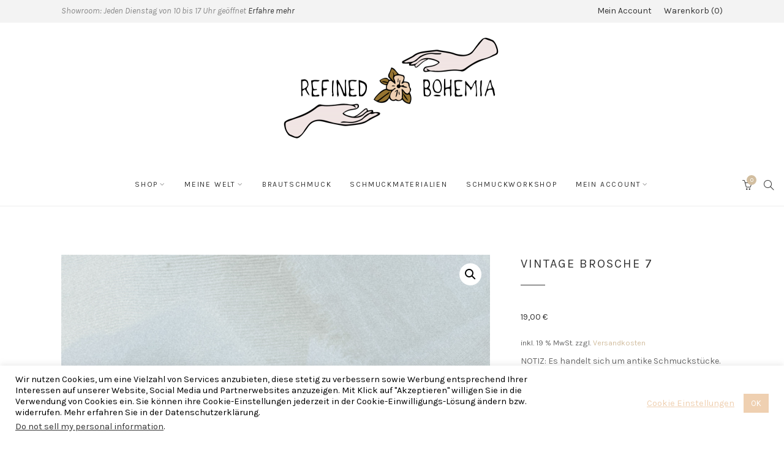

--- FILE ---
content_type: text/html; charset=UTF-8
request_url: https://refinedbohemia.de/produkt/vintage-brosche-7
body_size: 23106
content:
<!DOCTYPE html>
<html lang="de">
	<head>
		<meta charset="UTF-8">
		<meta name="viewport" content="width=device-width, initial-scale=1">
		<link rel="profile" href="https://gmpg.org/xfn/11">
		<link rel="pingback" href="https://refinedbohemia.de/xmlrpc.php">

		<meta name='robots' content='index, follow, max-image-preview:large, max-snippet:-1, max-video-preview:-1' />

	<!-- This site is optimized with the Yoast SEO plugin v26.7 - https://yoast.com/wordpress/plugins/seo/ -->
	<title>Vintage Brosche 7 - Refined Bohemia</title>
	<link rel="canonical" href="https://refinedbohemia.de/produkt/vintage-brosche-7" />
	<meta property="og:locale" content="de_DE" />
	<meta property="og:type" content="article" />
	<meta property="og:title" content="Vintage Brosche 7 - Refined Bohemia" />
	<meta property="og:description" content="NOTIZ: Es handelt sich um antike Schmuckstücke. Die Materialzusammensetzung kann ich nur raten, sofern es keine Verweise in Form von Stempeln auf den Broschen gibt. Deshalb: Entscheide dich nur für eine dieser Broschen, wenn du weißt, dass die Materialien für dich sicher sind. Ich werde den Artikelzustand mit bestem Wissen und Gewissen beschreiben.  Die Brosche hat leichte Kratzer auf der Rückseite. Die Fassung auf der Vorderseite hat ganz leichte Kratzer. Das Glas ist intakt. Ich vermute, dass das Material Messing ist. Größe: 5 cm x 3 cm." />
	<meta property="og:url" content="https://refinedbohemia.de/produkt/vintage-brosche-7" />
	<meta property="og:site_name" content="Refined Bohemia" />
	<meta property="article:modified_time" content="2021-05-14T17:48:22+00:00" />
	<meta property="og:image" content="https://refinedbohemia.de/wp-content/uploads/2021/04/Refined-Bohemia-Vintage-Broschen-Tuchclips-Seidenmalerei-Glitzer-60er-70er-80er-Jahre-20.jpg" />
	<meta property="og:image:width" content="600" />
	<meta property="og:image:height" content="900" />
	<meta property="og:image:type" content="image/jpeg" />
	<meta name="twitter:card" content="summary_large_image" />
	<script type="application/ld+json" class="yoast-schema-graph">{"@context":"https://schema.org","@graph":[{"@type":"WebPage","@id":"https://refinedbohemia.de/produkt/vintage-brosche-7","url":"https://refinedbohemia.de/produkt/vintage-brosche-7","name":"Vintage Brosche 7 - Refined Bohemia","isPartOf":{"@id":"https://refinedbohemia.de/#website"},"primaryImageOfPage":{"@id":"https://refinedbohemia.de/produkt/vintage-brosche-7#primaryimage"},"image":{"@id":"https://refinedbohemia.de/produkt/vintage-brosche-7#primaryimage"},"thumbnailUrl":"https://refinedbohemia.de/wp-content/uploads/2021/04/Refined-Bohemia-Vintage-Broschen-Tuchclips-Seidenmalerei-Glitzer-60er-70er-80er-Jahre-20.jpg","datePublished":"2021-05-06T20:09:17+00:00","dateModified":"2021-05-14T17:48:22+00:00","breadcrumb":{"@id":"https://refinedbohemia.de/produkt/vintage-brosche-7#breadcrumb"},"inLanguage":"de","potentialAction":[{"@type":"ReadAction","target":["https://refinedbohemia.de/produkt/vintage-brosche-7"]}]},{"@type":"ImageObject","inLanguage":"de","@id":"https://refinedbohemia.de/produkt/vintage-brosche-7#primaryimage","url":"https://refinedbohemia.de/wp-content/uploads/2021/04/Refined-Bohemia-Vintage-Broschen-Tuchclips-Seidenmalerei-Glitzer-60er-70er-80er-Jahre-20.jpg","contentUrl":"https://refinedbohemia.de/wp-content/uploads/2021/04/Refined-Bohemia-Vintage-Broschen-Tuchclips-Seidenmalerei-Glitzer-60er-70er-80er-Jahre-20.jpg","width":600,"height":900},{"@type":"BreadcrumbList","@id":"https://refinedbohemia.de/produkt/vintage-brosche-7#breadcrumb","itemListElement":[{"@type":"ListItem","position":1,"name":"Startseite","item":"https://refinedbohemia.de/"},{"@type":"ListItem","position":2,"name":"Shop","item":"https://refinedbohemia.de/shop"},{"@type":"ListItem","position":3,"name":"Vintage Brosche 7"}]},{"@type":"WebSite","@id":"https://refinedbohemia.de/#website","url":"https://refinedbohemia.de/","name":"Refined Bohemia","description":"Brautschmuck - Handgemacht und Bedeutungsvoll","potentialAction":[{"@type":"SearchAction","target":{"@type":"EntryPoint","urlTemplate":"https://refinedbohemia.de/?s={search_term_string}"},"query-input":{"@type":"PropertyValueSpecification","valueRequired":true,"valueName":"search_term_string"}}],"inLanguage":"de"}]}</script>
	<!-- / Yoast SEO plugin. -->


<link rel='dns-prefetch' href='//capi-automation.s3.us-east-2.amazonaws.com' />
<link rel='dns-prefetch' href='//fonts.googleapis.com' />
<link rel="alternate" type="application/rss+xml" title="Refined Bohemia &raquo; Feed" href="https://refinedbohemia.de/feed" />
<link rel="alternate" type="application/rss+xml" title="Refined Bohemia &raquo; Kommentar-Feed" href="https://refinedbohemia.de/comments/feed" />
<link rel="alternate" title="oEmbed (JSON)" type="application/json+oembed" href="https://refinedbohemia.de/wp-json/oembed/1.0/embed?url=https%3A%2F%2Frefinedbohemia.de%2Fprodukt%2Fvintage-brosche-7" />
<link rel="alternate" title="oEmbed (XML)" type="text/xml+oembed" href="https://refinedbohemia.de/wp-json/oembed/1.0/embed?url=https%3A%2F%2Frefinedbohemia.de%2Fprodukt%2Fvintage-brosche-7&#038;format=xml" />
<style id='wp-img-auto-sizes-contain-inline-css' type='text/css'>
img:is([sizes=auto i],[sizes^="auto," i]){contain-intrinsic-size:3000px 1500px}
/*# sourceURL=wp-img-auto-sizes-contain-inline-css */
</style>
<link rel='stylesheet' id='sbi_styles-css' href='https://refinedbohemia.de/wp-content/plugins/instagram-feed/css/sbi-styles.min.css?ver=6.10.0' type='text/css' media='all' />
<style id='wp-emoji-styles-inline-css' type='text/css'>

	img.wp-smiley, img.emoji {
		display: inline !important;
		border: none !important;
		box-shadow: none !important;
		height: 1em !important;
		width: 1em !important;
		margin: 0 0.07em !important;
		vertical-align: -0.1em !important;
		background: none !important;
		padding: 0 !important;
	}
/*# sourceURL=wp-emoji-styles-inline-css */
</style>
<style id='wp-block-library-inline-css' type='text/css'>
:root{--wp-block-synced-color:#7a00df;--wp-block-synced-color--rgb:122,0,223;--wp-bound-block-color:var(--wp-block-synced-color);--wp-editor-canvas-background:#ddd;--wp-admin-theme-color:#007cba;--wp-admin-theme-color--rgb:0,124,186;--wp-admin-theme-color-darker-10:#006ba1;--wp-admin-theme-color-darker-10--rgb:0,107,160.5;--wp-admin-theme-color-darker-20:#005a87;--wp-admin-theme-color-darker-20--rgb:0,90,135;--wp-admin-border-width-focus:2px}@media (min-resolution:192dpi){:root{--wp-admin-border-width-focus:1.5px}}.wp-element-button{cursor:pointer}:root .has-very-light-gray-background-color{background-color:#eee}:root .has-very-dark-gray-background-color{background-color:#313131}:root .has-very-light-gray-color{color:#eee}:root .has-very-dark-gray-color{color:#313131}:root .has-vivid-green-cyan-to-vivid-cyan-blue-gradient-background{background:linear-gradient(135deg,#00d084,#0693e3)}:root .has-purple-crush-gradient-background{background:linear-gradient(135deg,#34e2e4,#4721fb 50%,#ab1dfe)}:root .has-hazy-dawn-gradient-background{background:linear-gradient(135deg,#faaca8,#dad0ec)}:root .has-subdued-olive-gradient-background{background:linear-gradient(135deg,#fafae1,#67a671)}:root .has-atomic-cream-gradient-background{background:linear-gradient(135deg,#fdd79a,#004a59)}:root .has-nightshade-gradient-background{background:linear-gradient(135deg,#330968,#31cdcf)}:root .has-midnight-gradient-background{background:linear-gradient(135deg,#020381,#2874fc)}:root{--wp--preset--font-size--normal:16px;--wp--preset--font-size--huge:42px}.has-regular-font-size{font-size:1em}.has-larger-font-size{font-size:2.625em}.has-normal-font-size{font-size:var(--wp--preset--font-size--normal)}.has-huge-font-size{font-size:var(--wp--preset--font-size--huge)}.has-text-align-center{text-align:center}.has-text-align-left{text-align:left}.has-text-align-right{text-align:right}.has-fit-text{white-space:nowrap!important}#end-resizable-editor-section{display:none}.aligncenter{clear:both}.items-justified-left{justify-content:flex-start}.items-justified-center{justify-content:center}.items-justified-right{justify-content:flex-end}.items-justified-space-between{justify-content:space-between}.screen-reader-text{border:0;clip-path:inset(50%);height:1px;margin:-1px;overflow:hidden;padding:0;position:absolute;width:1px;word-wrap:normal!important}.screen-reader-text:focus{background-color:#ddd;clip-path:none;color:#444;display:block;font-size:1em;height:auto;left:5px;line-height:normal;padding:15px 23px 14px;text-decoration:none;top:5px;width:auto;z-index:100000}html :where(.has-border-color){border-style:solid}html :where([style*=border-top-color]){border-top-style:solid}html :where([style*=border-right-color]){border-right-style:solid}html :where([style*=border-bottom-color]){border-bottom-style:solid}html :where([style*=border-left-color]){border-left-style:solid}html :where([style*=border-width]){border-style:solid}html :where([style*=border-top-width]){border-top-style:solid}html :where([style*=border-right-width]){border-right-style:solid}html :where([style*=border-bottom-width]){border-bottom-style:solid}html :where([style*=border-left-width]){border-left-style:solid}html :where(img[class*=wp-image-]){height:auto;max-width:100%}:where(figure){margin:0 0 1em}html :where(.is-position-sticky){--wp-admin--admin-bar--position-offset:var(--wp-admin--admin-bar--height,0px)}@media screen and (max-width:600px){html :where(.is-position-sticky){--wp-admin--admin-bar--position-offset:0px}}

/*# sourceURL=wp-block-library-inline-css */
</style><link rel='stylesheet' id='wc-blocks-style-css' href='https://refinedbohemia.de/wp-content/plugins/woocommerce/assets/client/blocks/wc-blocks.css?ver=wc-10.4.3' type='text/css' media='all' />
<style id='global-styles-inline-css' type='text/css'>
:root{--wp--preset--aspect-ratio--square: 1;--wp--preset--aspect-ratio--4-3: 4/3;--wp--preset--aspect-ratio--3-4: 3/4;--wp--preset--aspect-ratio--3-2: 3/2;--wp--preset--aspect-ratio--2-3: 2/3;--wp--preset--aspect-ratio--16-9: 16/9;--wp--preset--aspect-ratio--9-16: 9/16;--wp--preset--color--black: #000000;--wp--preset--color--cyan-bluish-gray: #abb8c3;--wp--preset--color--white: #ffffff;--wp--preset--color--pale-pink: #f78da7;--wp--preset--color--vivid-red: #cf2e2e;--wp--preset--color--luminous-vivid-orange: #ff6900;--wp--preset--color--luminous-vivid-amber: #fcb900;--wp--preset--color--light-green-cyan: #7bdcb5;--wp--preset--color--vivid-green-cyan: #00d084;--wp--preset--color--pale-cyan-blue: #8ed1fc;--wp--preset--color--vivid-cyan-blue: #0693e3;--wp--preset--color--vivid-purple: #9b51e0;--wp--preset--gradient--vivid-cyan-blue-to-vivid-purple: linear-gradient(135deg,rgb(6,147,227) 0%,rgb(155,81,224) 100%);--wp--preset--gradient--light-green-cyan-to-vivid-green-cyan: linear-gradient(135deg,rgb(122,220,180) 0%,rgb(0,208,130) 100%);--wp--preset--gradient--luminous-vivid-amber-to-luminous-vivid-orange: linear-gradient(135deg,rgb(252,185,0) 0%,rgb(255,105,0) 100%);--wp--preset--gradient--luminous-vivid-orange-to-vivid-red: linear-gradient(135deg,rgb(255,105,0) 0%,rgb(207,46,46) 100%);--wp--preset--gradient--very-light-gray-to-cyan-bluish-gray: linear-gradient(135deg,rgb(238,238,238) 0%,rgb(169,184,195) 100%);--wp--preset--gradient--cool-to-warm-spectrum: linear-gradient(135deg,rgb(74,234,220) 0%,rgb(151,120,209) 20%,rgb(207,42,186) 40%,rgb(238,44,130) 60%,rgb(251,105,98) 80%,rgb(254,248,76) 100%);--wp--preset--gradient--blush-light-purple: linear-gradient(135deg,rgb(255,206,236) 0%,rgb(152,150,240) 100%);--wp--preset--gradient--blush-bordeaux: linear-gradient(135deg,rgb(254,205,165) 0%,rgb(254,45,45) 50%,rgb(107,0,62) 100%);--wp--preset--gradient--luminous-dusk: linear-gradient(135deg,rgb(255,203,112) 0%,rgb(199,81,192) 50%,rgb(65,88,208) 100%);--wp--preset--gradient--pale-ocean: linear-gradient(135deg,rgb(255,245,203) 0%,rgb(182,227,212) 50%,rgb(51,167,181) 100%);--wp--preset--gradient--electric-grass: linear-gradient(135deg,rgb(202,248,128) 0%,rgb(113,206,126) 100%);--wp--preset--gradient--midnight: linear-gradient(135deg,rgb(2,3,129) 0%,rgb(40,116,252) 100%);--wp--preset--font-size--small: 13px;--wp--preset--font-size--medium: 20px;--wp--preset--font-size--large: 36px;--wp--preset--font-size--x-large: 42px;--wp--preset--spacing--20: 0.44rem;--wp--preset--spacing--30: 0.67rem;--wp--preset--spacing--40: 1rem;--wp--preset--spacing--50: 1.5rem;--wp--preset--spacing--60: 2.25rem;--wp--preset--spacing--70: 3.38rem;--wp--preset--spacing--80: 5.06rem;--wp--preset--shadow--natural: 6px 6px 9px rgba(0, 0, 0, 0.2);--wp--preset--shadow--deep: 12px 12px 50px rgba(0, 0, 0, 0.4);--wp--preset--shadow--sharp: 6px 6px 0px rgba(0, 0, 0, 0.2);--wp--preset--shadow--outlined: 6px 6px 0px -3px rgb(255, 255, 255), 6px 6px rgb(0, 0, 0);--wp--preset--shadow--crisp: 6px 6px 0px rgb(0, 0, 0);}:where(.is-layout-flex){gap: 0.5em;}:where(.is-layout-grid){gap: 0.5em;}body .is-layout-flex{display: flex;}.is-layout-flex{flex-wrap: wrap;align-items: center;}.is-layout-flex > :is(*, div){margin: 0;}body .is-layout-grid{display: grid;}.is-layout-grid > :is(*, div){margin: 0;}:where(.wp-block-columns.is-layout-flex){gap: 2em;}:where(.wp-block-columns.is-layout-grid){gap: 2em;}:where(.wp-block-post-template.is-layout-flex){gap: 1.25em;}:where(.wp-block-post-template.is-layout-grid){gap: 1.25em;}.has-black-color{color: var(--wp--preset--color--black) !important;}.has-cyan-bluish-gray-color{color: var(--wp--preset--color--cyan-bluish-gray) !important;}.has-white-color{color: var(--wp--preset--color--white) !important;}.has-pale-pink-color{color: var(--wp--preset--color--pale-pink) !important;}.has-vivid-red-color{color: var(--wp--preset--color--vivid-red) !important;}.has-luminous-vivid-orange-color{color: var(--wp--preset--color--luminous-vivid-orange) !important;}.has-luminous-vivid-amber-color{color: var(--wp--preset--color--luminous-vivid-amber) !important;}.has-light-green-cyan-color{color: var(--wp--preset--color--light-green-cyan) !important;}.has-vivid-green-cyan-color{color: var(--wp--preset--color--vivid-green-cyan) !important;}.has-pale-cyan-blue-color{color: var(--wp--preset--color--pale-cyan-blue) !important;}.has-vivid-cyan-blue-color{color: var(--wp--preset--color--vivid-cyan-blue) !important;}.has-vivid-purple-color{color: var(--wp--preset--color--vivid-purple) !important;}.has-black-background-color{background-color: var(--wp--preset--color--black) !important;}.has-cyan-bluish-gray-background-color{background-color: var(--wp--preset--color--cyan-bluish-gray) !important;}.has-white-background-color{background-color: var(--wp--preset--color--white) !important;}.has-pale-pink-background-color{background-color: var(--wp--preset--color--pale-pink) !important;}.has-vivid-red-background-color{background-color: var(--wp--preset--color--vivid-red) !important;}.has-luminous-vivid-orange-background-color{background-color: var(--wp--preset--color--luminous-vivid-orange) !important;}.has-luminous-vivid-amber-background-color{background-color: var(--wp--preset--color--luminous-vivid-amber) !important;}.has-light-green-cyan-background-color{background-color: var(--wp--preset--color--light-green-cyan) !important;}.has-vivid-green-cyan-background-color{background-color: var(--wp--preset--color--vivid-green-cyan) !important;}.has-pale-cyan-blue-background-color{background-color: var(--wp--preset--color--pale-cyan-blue) !important;}.has-vivid-cyan-blue-background-color{background-color: var(--wp--preset--color--vivid-cyan-blue) !important;}.has-vivid-purple-background-color{background-color: var(--wp--preset--color--vivid-purple) !important;}.has-black-border-color{border-color: var(--wp--preset--color--black) !important;}.has-cyan-bluish-gray-border-color{border-color: var(--wp--preset--color--cyan-bluish-gray) !important;}.has-white-border-color{border-color: var(--wp--preset--color--white) !important;}.has-pale-pink-border-color{border-color: var(--wp--preset--color--pale-pink) !important;}.has-vivid-red-border-color{border-color: var(--wp--preset--color--vivid-red) !important;}.has-luminous-vivid-orange-border-color{border-color: var(--wp--preset--color--luminous-vivid-orange) !important;}.has-luminous-vivid-amber-border-color{border-color: var(--wp--preset--color--luminous-vivid-amber) !important;}.has-light-green-cyan-border-color{border-color: var(--wp--preset--color--light-green-cyan) !important;}.has-vivid-green-cyan-border-color{border-color: var(--wp--preset--color--vivid-green-cyan) !important;}.has-pale-cyan-blue-border-color{border-color: var(--wp--preset--color--pale-cyan-blue) !important;}.has-vivid-cyan-blue-border-color{border-color: var(--wp--preset--color--vivid-cyan-blue) !important;}.has-vivid-purple-border-color{border-color: var(--wp--preset--color--vivid-purple) !important;}.has-vivid-cyan-blue-to-vivid-purple-gradient-background{background: var(--wp--preset--gradient--vivid-cyan-blue-to-vivid-purple) !important;}.has-light-green-cyan-to-vivid-green-cyan-gradient-background{background: var(--wp--preset--gradient--light-green-cyan-to-vivid-green-cyan) !important;}.has-luminous-vivid-amber-to-luminous-vivid-orange-gradient-background{background: var(--wp--preset--gradient--luminous-vivid-amber-to-luminous-vivid-orange) !important;}.has-luminous-vivid-orange-to-vivid-red-gradient-background{background: var(--wp--preset--gradient--luminous-vivid-orange-to-vivid-red) !important;}.has-very-light-gray-to-cyan-bluish-gray-gradient-background{background: var(--wp--preset--gradient--very-light-gray-to-cyan-bluish-gray) !important;}.has-cool-to-warm-spectrum-gradient-background{background: var(--wp--preset--gradient--cool-to-warm-spectrum) !important;}.has-blush-light-purple-gradient-background{background: var(--wp--preset--gradient--blush-light-purple) !important;}.has-blush-bordeaux-gradient-background{background: var(--wp--preset--gradient--blush-bordeaux) !important;}.has-luminous-dusk-gradient-background{background: var(--wp--preset--gradient--luminous-dusk) !important;}.has-pale-ocean-gradient-background{background: var(--wp--preset--gradient--pale-ocean) !important;}.has-electric-grass-gradient-background{background: var(--wp--preset--gradient--electric-grass) !important;}.has-midnight-gradient-background{background: var(--wp--preset--gradient--midnight) !important;}.has-small-font-size{font-size: var(--wp--preset--font-size--small) !important;}.has-medium-font-size{font-size: var(--wp--preset--font-size--medium) !important;}.has-large-font-size{font-size: var(--wp--preset--font-size--large) !important;}.has-x-large-font-size{font-size: var(--wp--preset--font-size--x-large) !important;}
/*# sourceURL=global-styles-inline-css */
</style>

<style id='classic-theme-styles-inline-css' type='text/css'>
/*! This file is auto-generated */
.wp-block-button__link{color:#fff;background-color:#32373c;border-radius:9999px;box-shadow:none;text-decoration:none;padding:calc(.667em + 2px) calc(1.333em + 2px);font-size:1.125em}.wp-block-file__button{background:#32373c;color:#fff;text-decoration:none}
/*# sourceURL=/wp-includes/css/classic-themes.min.css */
</style>
<link rel='stylesheet' id='contact-form-7-css' href='https://refinedbohemia.de/wp-content/plugins/contact-form-7/includes/css/styles.css?ver=6.1.4' type='text/css' media='all' />
<link rel='stylesheet' id='cookie-law-info-css' href='https://refinedbohemia.de/wp-content/plugins/cookie-law-info/legacy/public/css/cookie-law-info-public.css?ver=3.3.9.1' type='text/css' media='all' />
<link rel='stylesheet' id='cookie-law-info-gdpr-css' href='https://refinedbohemia.de/wp-content/plugins/cookie-law-info/legacy/public/css/cookie-law-info-gdpr.css?ver=3.3.9.1' type='text/css' media='all' />
<link rel='stylesheet' id='tp-product-image-flipper-for-woocommerce-css' href='https://refinedbohemia.de/wp-content/plugins/tp-product-image-flipper-for-woocommerce/css/tp-product-image-flipper-for-woocommerce.css?ver=6.9' type='text/css' media='all' />
<link rel='stylesheet' id='photoswipe-css' href='https://refinedbohemia.de/wp-content/plugins/woocommerce/assets/css/photoswipe/photoswipe.min.css?ver=10.4.3' type='text/css' media='all' />
<link rel='stylesheet' id='photoswipe-default-skin-css' href='https://refinedbohemia.de/wp-content/plugins/woocommerce/assets/css/photoswipe/default-skin/default-skin.min.css?ver=10.4.3' type='text/css' media='all' />
<link rel='stylesheet' id='woocommerce-layout-css' href='https://refinedbohemia.de/wp-content/plugins/woocommerce/assets/css/woocommerce-layout.css?ver=10.4.3' type='text/css' media='all' />
<link rel='stylesheet' id='woocommerce-smallscreen-css' href='https://refinedbohemia.de/wp-content/plugins/woocommerce/assets/css/woocommerce-smallscreen.css?ver=10.4.3' type='text/css' media='only screen and (max-width: 767px)' />
<link rel='stylesheet' id='woocommerce-general-css' href='https://refinedbohemia.de/wp-content/plugins/woocommerce/assets/css/woocommerce.css?ver=10.4.3' type='text/css' media='all' />
<style id='woocommerce-inline-inline-css' type='text/css'>
.woocommerce form .form-row .required { visibility: visible; }
/*# sourceURL=woocommerce-inline-inline-css */
</style>
<link rel='stylesheet' id='google-fonts-css' href='//fonts.googleapis.com/css?family=Karla%3A100%2C100italic%2C200%2C200italic%2C300%2C300italic%2C400%2C400italic%2C500%2C500italic%2C600%2C600italic%2C700%2C700italic%2C800%2C800italic%2C900%2C900italic%7CKarla%3A100%2C100italic%2C200%2C200italic%2C300%2C300italic%2C400%2C400italic%2C500%2C500italic%2C600%2C600italic%2C700%2C700italic%2C800%2C800italic%2C900%2C900italic%7CKarla%3A100%2C100italic%2C200%2C200italic%2C300%2C300italic%2C400%2C400italic%2C500%2C500italic%2C600%2C600italic%2C700%2C700italic%2C800%2C800italic%2C900%2C900italic%7CKarla%3A100%2C100italic%2C200%2C200italic%2C300%2C300italic%2C400%2C400italic%2C500%2C500italic%2C600%2C600italic%2C700%2C700italic%2C800%2C800italic%2C900%2C900italic&#038;subset=latin&#038;ver=1.3.7' type='text/css' media='all' />
<link rel='stylesheet' id='simple-line-icons-css' href='https://refinedbohemia.de/wp-content/themes/primrose/css/simple-line-icons.min.css?ver=2.4.1' type='text/css' media='all' />
<link rel='stylesheet' id='font-awesome-css' href='https://refinedbohemia.de/wp-content/themes/primrose/css/font-awesome.min.css?ver=4.7.0' type='text/css' media='all' />
<link rel='stylesheet' id='slick-css' href='https://refinedbohemia.de/wp-content/themes/primrose/css/slick.css?ver=1.6.0' type='text/css' media='all' />
<link rel='stylesheet' id='primrose-css' href='https://refinedbohemia.de/wp-content/themes/primrose/style.css?ver=1.3.7' type='text/css' media='all' />
<style id='primrose-inline-css' type='text/css'>
body,
.typography-meta,
.comment-metadata,
.widget_recent_entries .post-date,
.widget_rss .rss-date,
.singlestroke_widget_posts .ss-date,
.woocommerce #reviews #comments ol.commentlist li .comment-text p.meta time {
	font-family: "Karla";
}


h1, h2, h3, h4, h5, h6,
.primrose-sow-feature-heading {
	font-family: "Karla";
}

.typography-menu,
.button,
button,
input[type="button"],
input[type="reset"],
input[type="submit"],
.nav-links,
.widget-title,
.footer-instagram-section .instagram-pics + p a,
.woocommerce span.onsale,
.woocommerce div.product .woocommerce-tabs ul.tabs,
.woocommerce #respond input#submit.alt, .woocommerce a.button.alt, .woocommerce button.button.alt, .woocommerce input.button.alt {
	font-family: "Karla";
}

.typography-title,
.typography-heading,
.comment-reply-title,
.comments-title,
.singlestroke_widget_about_me .ss-heading,
.woocommerce div.product .product_title,
.woocommerce .page-title,
.woocommerce .related > h2,
.woocommerce .up-sells > h2,
.primrose-sow-counter-caption,
.primrose-sow-heading,
.primrose-sow-hero-slide-title,
.primrose-sow-masonry-grid-item-title,
.primrose-sow-woocommerce-price-box-name {
	font-family: "Karla";
}

.woocommerce ul.products li.product {
	width: 33.33%;
}
@media screen and ( max-width: 1023px ) {
	}
.woocommerce .products ul, .woocommerce ul.products {
	margin: 0 -20px;
}
.woocommerce ul.products li.product, .woocommerce-page ul.products li.product {
	padding: 0 20px;
}

.woocommerce .related ul.products li.product {
	width: 33.33%;
}
@media screen and ( max-width: 1023px ) {
	}

.woocommerce .related ul.products li.product,
.woocommerce .up-sells ul.products li.product {
	width: 33.33%;
}
@media screen and ( max-width: 1023px ) {
	}

.woocommerce .cross-sells ul.products li.product {
	width: 33.33%;
}
@media screen and ( max-width: 1023px ) {
	}
@media screen and (max-width: 1020px){
.header-logo img {
    width: 265px;
    height: 80px;

div .products .product {
min-width: 100%!important;
width: 100%!important;
}
/*# sourceURL=primrose-inline-css */
</style>
<link rel='stylesheet' id='woocommerce-gzd-layout-css' href='https://refinedbohemia.de/wp-content/plugins/woocommerce-germanized/build/static/layout-styles.css?ver=3.20.5' type='text/css' media='all' />
<style id='woocommerce-gzd-layout-inline-css' type='text/css'>
.woocommerce-checkout .shop_table { background-color: #eeeeee; } .product p.deposit-packaging-type { font-size: 1.2em !important; } p.woocommerce-shipping-destination { display: none; }
                .wc-gzd-nutri-score-value-a {
                    background: url(https://refinedbohemia.de/wp-content/plugins/woocommerce-germanized/assets/images/nutri-score-a.svg) no-repeat;
                }
                .wc-gzd-nutri-score-value-b {
                    background: url(https://refinedbohemia.de/wp-content/plugins/woocommerce-germanized/assets/images/nutri-score-b.svg) no-repeat;
                }
                .wc-gzd-nutri-score-value-c {
                    background: url(https://refinedbohemia.de/wp-content/plugins/woocommerce-germanized/assets/images/nutri-score-c.svg) no-repeat;
                }
                .wc-gzd-nutri-score-value-d {
                    background: url(https://refinedbohemia.de/wp-content/plugins/woocommerce-germanized/assets/images/nutri-score-d.svg) no-repeat;
                }
                .wc-gzd-nutri-score-value-e {
                    background: url(https://refinedbohemia.de/wp-content/plugins/woocommerce-germanized/assets/images/nutri-score-e.svg) no-repeat;
                }
            
/*# sourceURL=woocommerce-gzd-layout-inline-css */
</style>
<link rel='stylesheet' id='primrose-child-css' href='https://refinedbohemia.de/wp-content/themes/primrose-child/style.css?ver=1.0.0' type='text/css' media='all' />
<script type="text/javascript" src="https://refinedbohemia.de/wp-content/plugins/1and1-wordpress-assistant/js/cookies.js?ver=6.9" id="1and1-wp-cookies-js"></script>
<script type="text/javascript" src="https://refinedbohemia.de/wp-includes/js/jquery/jquery.min.js?ver=3.7.1" id="jquery-core-js"></script>
<script type="text/javascript" src="https://refinedbohemia.de/wp-includes/js/jquery/jquery-migrate.min.js?ver=3.4.1" id="jquery-migrate-js"></script>
<script type="text/javascript" id="cookie-law-info-js-extra">
/* <![CDATA[ */
var Cli_Data = {"nn_cookie_ids":[],"cookielist":[],"non_necessary_cookies":[],"ccpaEnabled":"1","ccpaRegionBased":"","ccpaBarEnabled":"","strictlyEnabled":["necessary","obligatoire"],"ccpaType":"ccpa_gdpr","js_blocking":"","custom_integration":"","triggerDomRefresh":"","secure_cookies":""};
var cli_cookiebar_settings = {"animate_speed_hide":"500","animate_speed_show":"500","background":"#FFF","border":"#b1a6a6c2","border_on":"","button_1_button_colour":"#efd0b1","button_1_button_hover":"#bfa68e","button_1_link_colour":"#fff","button_1_as_button":"1","button_1_new_win":"","button_2_button_colour":"#333","button_2_button_hover":"#292929","button_2_link_colour":"#444","button_2_as_button":"","button_2_hidebar":"","button_3_button_colour":"#efd0b1","button_3_button_hover":"#bfa68e","button_3_link_colour":"#fff","button_3_as_button":"1","button_3_new_win":"","button_4_button_colour":"#000","button_4_button_hover":"#000000","button_4_link_colour":"#efd0b1","button_4_as_button":"","button_7_button_colour":"#efd0b1","button_7_button_hover":"#bfa68e","button_7_link_colour":"#fff","button_7_as_button":"1","button_7_new_win":"","font_family":"inherit","header_fix":"","notify_animate_hide":"1","notify_animate_show":"","notify_div_id":"#cookie-law-info-bar","notify_position_horizontal":"right","notify_position_vertical":"bottom","scroll_close":"","scroll_close_reload":"","accept_close_reload":"","reject_close_reload":"","showagain_tab":"1","showagain_background":"#fff","showagain_border":"#000","showagain_div_id":"#cookie-law-info-again","showagain_x_position":"100px","text":"#000","show_once_yn":"","show_once":"10000","logging_on":"","as_popup":"","popup_overlay":"1","bar_heading_text":"","cookie_bar_as":"banner","popup_showagain_position":"bottom-right","widget_position":"left"};
var log_object = {"ajax_url":"https://refinedbohemia.de/wp-admin/admin-ajax.php"};
//# sourceURL=cookie-law-info-js-extra
/* ]]> */
</script>
<script type="text/javascript" src="https://refinedbohemia.de/wp-content/plugins/cookie-law-info/legacy/public/js/cookie-law-info-public.js?ver=3.3.9.1" id="cookie-law-info-js"></script>
<script type="text/javascript" id="cookie-law-info-ccpa-js-extra">
/* <![CDATA[ */
var ccpa_data = {"opt_out_prompt":"M\u00f6chtest du dich wirklich abmelden?","opt_out_confirm":"Best\u00e4tigen","opt_out_cancel":"Abbrechen"};
//# sourceURL=cookie-law-info-ccpa-js-extra
/* ]]> */
</script>
<script type="text/javascript" src="https://refinedbohemia.de/wp-content/plugins/cookie-law-info/legacy/admin/modules/ccpa/assets/js/cookie-law-info-ccpa.js?ver=3.3.9.1" id="cookie-law-info-ccpa-js"></script>
<script type="text/javascript" src="https://refinedbohemia.de/wp-content/plugins/woocommerce/assets/js/jquery-blockui/jquery.blockUI.min.js?ver=2.7.0-wc.10.4.3" id="wc-jquery-blockui-js" defer="defer" data-wp-strategy="defer"></script>
<script type="text/javascript" id="wc-add-to-cart-js-extra">
/* <![CDATA[ */
var wc_add_to_cart_params = {"ajax_url":"/wp-admin/admin-ajax.php","wc_ajax_url":"/?wc-ajax=%%endpoint%%","i18n_view_cart":"Warenkorb anzeigen","cart_url":"https://refinedbohemia.de/cart","is_cart":"","cart_redirect_after_add":"no"};
//# sourceURL=wc-add-to-cart-js-extra
/* ]]> */
</script>
<script type="text/javascript" src="https://refinedbohemia.de/wp-content/plugins/woocommerce/assets/js/frontend/add-to-cart.min.js?ver=10.4.3" id="wc-add-to-cart-js" defer="defer" data-wp-strategy="defer"></script>
<script type="text/javascript" src="https://refinedbohemia.de/wp-content/plugins/woocommerce/assets/js/zoom/jquery.zoom.min.js?ver=1.7.21-wc.10.4.3" id="wc-zoom-js" defer="defer" data-wp-strategy="defer"></script>
<script type="text/javascript" src="https://refinedbohemia.de/wp-content/plugins/woocommerce/assets/js/flexslider/jquery.flexslider.min.js?ver=2.7.2-wc.10.4.3" id="wc-flexslider-js" defer="defer" data-wp-strategy="defer"></script>
<script type="text/javascript" src="https://refinedbohemia.de/wp-content/plugins/woocommerce/assets/js/photoswipe/photoswipe.min.js?ver=4.1.1-wc.10.4.3" id="wc-photoswipe-js" defer="defer" data-wp-strategy="defer"></script>
<script type="text/javascript" src="https://refinedbohemia.de/wp-content/plugins/woocommerce/assets/js/photoswipe/photoswipe-ui-default.min.js?ver=4.1.1-wc.10.4.3" id="wc-photoswipe-ui-default-js" defer="defer" data-wp-strategy="defer"></script>
<script type="text/javascript" id="wc-single-product-js-extra">
/* <![CDATA[ */
var wc_single_product_params = {"i18n_required_rating_text":"Bitte w\u00e4hle eine Bewertung","i18n_rating_options":["1 von 5\u00a0Sternen","2 von 5\u00a0Sternen","3 von 5\u00a0Sternen","4 von 5\u00a0Sternen","5 von 5\u00a0Sternen"],"i18n_product_gallery_trigger_text":"Bildergalerie im Vollbildmodus anzeigen","review_rating_required":"yes","flexslider":{"rtl":false,"animation":"slide","smoothHeight":true,"directionNav":false,"controlNav":"thumbnails","slideshow":false,"animationSpeed":500,"animationLoop":false,"allowOneSlide":false},"zoom_enabled":"1","zoom_options":[],"photoswipe_enabled":"1","photoswipe_options":{"shareEl":false,"closeOnScroll":false,"history":false,"hideAnimationDuration":0,"showAnimationDuration":0},"flexslider_enabled":"1"};
//# sourceURL=wc-single-product-js-extra
/* ]]> */
</script>
<script type="text/javascript" src="https://refinedbohemia.de/wp-content/plugins/woocommerce/assets/js/frontend/single-product.min.js?ver=10.4.3" id="wc-single-product-js" defer="defer" data-wp-strategy="defer"></script>
<script type="text/javascript" src="https://refinedbohemia.de/wp-content/plugins/woocommerce/assets/js/js-cookie/js.cookie.min.js?ver=2.1.4-wc.10.4.3" id="wc-js-cookie-js" defer="defer" data-wp-strategy="defer"></script>
<script type="text/javascript" id="woocommerce-js-extra">
/* <![CDATA[ */
var woocommerce_params = {"ajax_url":"/wp-admin/admin-ajax.php","wc_ajax_url":"/?wc-ajax=%%endpoint%%","i18n_password_show":"Passwort anzeigen","i18n_password_hide":"Passwort ausblenden"};
//# sourceURL=woocommerce-js-extra
/* ]]> */
</script>
<script type="text/javascript" src="https://refinedbohemia.de/wp-content/plugins/woocommerce/assets/js/frontend/woocommerce.min.js?ver=10.4.3" id="woocommerce-js" defer="defer" data-wp-strategy="defer"></script>
<script type="text/javascript" id="wc-gzd-unit-price-observer-queue-js-extra">
/* <![CDATA[ */
var wc_gzd_unit_price_observer_queue_params = {"ajax_url":"/wp-admin/admin-ajax.php","wc_ajax_url":"/?wc-ajax=%%endpoint%%","refresh_unit_price_nonce":"7bcc4881c2"};
//# sourceURL=wc-gzd-unit-price-observer-queue-js-extra
/* ]]> */
</script>
<script type="text/javascript" src="https://refinedbohemia.de/wp-content/plugins/woocommerce-germanized/build/static/unit-price-observer-queue.js?ver=3.20.5" id="wc-gzd-unit-price-observer-queue-js" defer="defer" data-wp-strategy="defer"></script>
<script type="text/javascript" src="https://refinedbohemia.de/wp-content/plugins/woocommerce/assets/js/accounting/accounting.min.js?ver=0.4.2" id="wc-accounting-js"></script>
<script type="text/javascript" id="wc-gzd-unit-price-observer-js-extra">
/* <![CDATA[ */
var wc_gzd_unit_price_observer_params = {"wrapper":".product","price_selector":{"p.price":{"is_total_price":false,"is_primary_selector":true,"quantity_selector":""}},"replace_price":"1","product_id":"11091","price_decimal_sep":",","price_thousand_sep":".","qty_selector":"input.quantity, input.qty","refresh_on_load":""};
//# sourceURL=wc-gzd-unit-price-observer-js-extra
/* ]]> */
</script>
<script type="text/javascript" src="https://refinedbohemia.de/wp-content/plugins/woocommerce-germanized/build/static/unit-price-observer.js?ver=3.20.5" id="wc-gzd-unit-price-observer-js" defer="defer" data-wp-strategy="defer"></script>
<link rel="https://api.w.org/" href="https://refinedbohemia.de/wp-json/" /><link rel="alternate" title="JSON" type="application/json" href="https://refinedbohemia.de/wp-json/wp/v2/product/11091" /><link rel="EditURI" type="application/rsd+xml" title="RSD" href="https://refinedbohemia.de/xmlrpc.php?rsd" />
<meta name="generator" content="WordPress 6.9" />
<meta name="generator" content="WooCommerce 10.4.3" />
<link rel='shortlink' href='https://refinedbohemia.de/?p=11091' />
	<noscript><style>.woocommerce-product-gallery{ opacity: 1 !important; }</style></noscript>
				<script  type="text/javascript">
				!function(f,b,e,v,n,t,s){if(f.fbq)return;n=f.fbq=function(){n.callMethod?
					n.callMethod.apply(n,arguments):n.queue.push(arguments)};if(!f._fbq)f._fbq=n;
					n.push=n;n.loaded=!0;n.version='2.0';n.queue=[];t=b.createElement(e);t.async=!0;
					t.src=v;s=b.getElementsByTagName(e)[0];s.parentNode.insertBefore(t,s)}(window,
					document,'script','https://connect.facebook.net/en_US/fbevents.js');
			</script>
			<!-- WooCommerce Facebook Integration Begin -->
			<script  type="text/javascript">

				fbq('init', '1839502312970798', {}, {
    "agent": "woocommerce_0-10.4.3-3.5.15"
});

				document.addEventListener( 'DOMContentLoaded', function() {
					// Insert placeholder for events injected when a product is added to the cart through AJAX.
					document.body.insertAdjacentHTML( 'beforeend', '<div class=\"wc-facebook-pixel-event-placeholder\"></div>' );
				}, false );

			</script>
			<!-- WooCommerce Facebook Integration End -->
			<link rel="icon" href="https://refinedbohemia.de/wp-content/uploads/2022/04/cropped-Refined-Bohemia-Boho-Schmuck-und-Braut-Accessoires-Thumbnail-R-32x32.jpg" sizes="32x32" />
<link rel="icon" href="https://refinedbohemia.de/wp-content/uploads/2022/04/cropped-Refined-Bohemia-Boho-Schmuck-und-Braut-Accessoires-Thumbnail-R-192x192.jpg" sizes="192x192" />
<link rel="apple-touch-icon" href="https://refinedbohemia.de/wp-content/uploads/2022/04/cropped-Refined-Bohemia-Boho-Schmuck-und-Braut-Accessoires-Thumbnail-R-180x180.jpg" />
<meta name="msapplication-TileImage" content="https://refinedbohemia.de/wp-content/uploads/2022/04/cropped-Refined-Bohemia-Boho-Schmuck-und-Braut-Accessoires-Thumbnail-R-270x270.jpg" />
<style id="kirki-inline-styles">a, .woocommerce .star-rating{color:#d2bea0;}.header-cart .cart-count, .woocommerce .widget_price_filter .ui-slider .ui-slider-range{background-color:#d2bea0;}.woocommerce .widget_price_filter .ui-slider .ui-slider-handle, .lg-outer .lg-thumb-item.active, .lg-outer .lg-thumb-item:hover{border-color:#d2bea0;}.button, button, input[type="button"], input[type="reset"], input[type="submit"], .woocommerce #respond input#submit, .woocommerce a.button, .woocommerce button.button, .woocommerce input.button, .woocommerce #respond input#submit.alt, .woocommerce a.button.alt, .woocommerce button.button.alt, .woocommerce input.button.alt, .woocommerce #respond input#submit.alt.disabled, .woocommerce #respond input#submit.alt.disabled:hover, .woocommerce #respond input#submit.alt:disabled, .woocommerce #respond input#submit.alt:disabled:hover, .woocommerce #respond input#submit.alt:disabled[disabled], .woocommerce #respond input#submit.alt:disabled[disabled]:hover, .woocommerce a.button.alt.disabled, .woocommerce a.button.alt.disabled:hover, .woocommerce a.button.alt:disabled, .woocommerce a.button.alt:disabled:hover, .woocommerce a.button.alt:disabled[disabled], .woocommerce a.button.alt:disabled[disabled]:hover, .woocommerce button.button.alt.disabled, .woocommerce button.button.alt.disabled:hover, .woocommerce button.button.alt:disabled, .woocommerce button.button.alt:disabled:hover, .woocommerce button.button.alt:disabled[disabled], .woocommerce button.button.alt:disabled[disabled]:hover, .woocommerce input.button.alt.disabled, .woocommerce input.button.alt.disabled:hover, .woocommerce input.button.alt:disabled, .woocommerce input.button.alt:disabled:hover, .woocommerce input.button.alt:disabled[disabled], .woocommerce input.button.alt:disabled[disabled]:hover, .woocommerce span.onsale, .woocommerce #respond input#submit.disabled, .woocommerce #respond input#submit:disabled, .woocommerce #respond input#submit:disabled[disabled], .woocommerce a.button.disabled, .woocommerce a.button:disabled, .woocommerce a.button:disabled[disabled], .woocommerce button.button.disabled, .woocommerce button.button:disabled, .woocommerce button.button:disabled[disabled], .woocommerce input.button.disabled, .woocommerce input.button:disabled, .woocommerce input.button:disabled[disabled]{background-color:#d2bea0;border-color:#d2bea0;color:#ffffff;}.button:hover, button:hover, input[type="button"]:hover, input[type="reset"]:hover, input[type="submit"]:hover, .button:focus, button:focus, input[type="button"]:focus, input[type="reset"]:focus, input[type="submit"]:focus, .woocommerce #respond input#submit:hover, .woocommerce a.button:hover, .woocommerce button.button:hover, .woocommerce input.button:hover, .woocommerce #respond input#submit:focus, .woocommerce a.button:focus, .woocommerce button.button:focus, .woocommerce input.button:focus, .woocommerce #respond input#submit.alt:hover, .woocommerce a.button.alt:hover, .woocommerce button.button.alt:hover, .woocommerce input.button.alt:hover, .woocommerce #respond input#submit.alt:focus, .woocommerce a.button.alt:focus, .woocommerce button.button.alt:focus, .woocommerce input.button.alt:focus, .woocommerce #respond input#submit.disabled:hover, .woocommerce #respond input#submit:disabled:hover, .woocommerce #respond input#submit:disabled[disabled]:hover, .woocommerce a.button.disabled:hover, .woocommerce a.button:disabled:hover, .woocommerce a.button:disabled[disabled]:hover, .woocommerce button.button.disabled:hover, .woocommerce button.button:disabled:hover, .woocommerce button.button:disabled[disabled]:hover, .woocommerce input.button.disabled:hover, .woocommerce input.button:disabled:hover, .woocommerce input.button:disabled[disabled]:hover{background-color:#ccb593;border-color:#ccb593;color:#ffffff;}.topbar-section{background-color:#f3f3f3;border-color:#f3f3f3;color:#888888;}.topbar-section a{color:#333333;}.topbar-section a:hover, .topbar-section a:focus{color:#888888;}.header-logo{margin-top:20px !important;margin-bottom:20px !important;}</style>	</head>

	<body data-rsssl=1 class="wp-singular product-template-default single single-product postid-11091 wp-theme-primrose wp-child-theme-primrose-child theme-primrose woocommerce woocommerce-page woocommerce-no-js">
		<div id="page" class="site">
			<div id="top"></div>

						<div id="topbar" class="topbar-section topbar-layout-wrapped">
				<div class="wrapper">
																<div class="topbar-text">
							<em>Showroom: Jeden Dienstag von 10 bis 17 Uhr geöffnet <a href="https://refinedbohemia.de/showroom">Erfahre mehr</a></em>						</div><!-- .topbar-text -->
					
											<div class="topbar-navigation">
							<div class="menu-topbar-container"><ul id="topbar-menu" class="menu"><li id="menu-item-493" class="menu-item menu-item-type-post_type menu-item-object-page menu-item-493"><a href="https://refinedbohemia.de/my-account">Mein Account</a></li>
<li id="menu-item-489" class="menu-item menu-item-type-post_type menu-item-object-page menu-item-489"><a href="https://refinedbohemia.de/cart">Warenkorb <span class="cart-count">0</span></a></li>
</ul></div>						</div><!-- .topbar-navigation -->
									</div><!-- .wrapper -->
			</div><!-- #topbar -->
					
					<header id="masthead" class="header-section site-header" role="banner">
			<div class="wrapper">
				<p id="logo" class="header-logo site-title">				<a href="https://refinedbohemia.de/" rel="home">
					<img width="600" height="184" src="https://refinedbohemia.de/wp-content/uploads/2020/04/logo-refined-bohemia-webseite-boho-ethno-brautschmuck-1-e1585769596768.png" class="attachment-full size-full" alt="Refined Bohemia" decoding="async" fetchpriority="high" />				</a>
				</p><!-- .site-title -->
			</div><!-- .wrapper -->
		</header><!-- #masthead -->
		
					<div id="navigation" class="navigation-anchor">
			<div class="navigation-section navigation-floating navigation-layout-full-width">
				<div class="wrapper">
					<div class="header-content">
						<nav id="header-navigation" class="header-navigation main-navigation typography-menu" role="navigation">
							<button class="header-navigation-toggle toggle"><i class="icon icon-menu"></i><span>Menu</span></button>
							<div class="menu-primary-container"><ul id="primary-menu" class="menu"><li id="menu-item-14053" class="menu-item menu-item-type-post_type menu-item-object-page menu-item-has-children current_page_parent menu-item-14053"><a href="https://refinedbohemia.de/shop">Shop</a>
<ul class="sub-menu">
	<li id="menu-item-9517" class="menu-item menu-item-type-post_type menu-item-object-product menu-item-9517"><a href="https://refinedbohemia.de/produkt/gutscheinkarte">Gutscheinkarte</a></li>
	<li id="menu-item-598" class="menu-item menu-item-type-taxonomy menu-item-object-product_cat menu-item-598"><a href="https://refinedbohemia.de/produkt-kategorie/neuheiten">Neuheiten</a></li>
	<li id="menu-item-15803" class="menu-item menu-item-type-taxonomy menu-item-object-product_cat menu-item-15803"><a href="https://refinedbohemia.de/produkt-kategorie/diy-schmuckset-kaufen-kreative-schmucksets-zum-selbermachen">DIY Sets</a></li>
	<li id="menu-item-9516" class="menu-item menu-item-type-taxonomy menu-item-object-product_cat menu-item-9516"><a href="https://refinedbohemia.de/produkt-kategorie/fine-jewelry">fine jewelry</a></li>
	<li id="menu-item-12413" class="menu-item menu-item-type-custom menu-item-object-custom menu-item-12413"><a href="https://refinedbohemia.de/produkt-kategorie/accessoires">Accessoires</a></li>
	<li id="menu-item-602" class="menu-item menu-item-type-taxonomy menu-item-object-product_cat menu-item-602"><a href="https://refinedbohemia.de/produkt-kategorie/haarschmuck">Haarschmuck</a></li>
	<li id="menu-item-1079" class="menu-item menu-item-type-taxonomy menu-item-object-product_cat menu-item-has-children menu-item-1079"><a href="https://refinedbohemia.de/produkt-kategorie/ohrringe">Ohrringe</a>
	<ul class="sub-menu">
		<li id="menu-item-14923" class="menu-item menu-item-type-taxonomy menu-item-object-product_cat menu-item-14923"><a href="https://refinedbohemia.de/produkt-kategorie/ohrringe">Ohrringe</a></li>
		<li id="menu-item-9295" class="menu-item menu-item-type-taxonomy menu-item-object-product_cat menu-item-9295"><a href="https://refinedbohemia.de/produkt-kategorie/ohrringe/ohrstecker">Ohrstecker</a></li>
	</ul>
</li>
	<li id="menu-item-601" class="menu-item menu-item-type-taxonomy menu-item-object-product_cat menu-item-601"><a href="https://refinedbohemia.de/produkt-kategorie/kette">Kette</a></li>
	<li id="menu-item-603" class="menu-item menu-item-type-taxonomy menu-item-object-product_cat menu-item-has-children menu-item-603"><a href="https://refinedbohemia.de/produkt-kategorie/armband">Armband</a>
	<ul class="sub-menu">
		<li id="menu-item-2298" class="menu-item menu-item-type-custom menu-item-object-custom menu-item-2298"><a href="https://refinedbohemia.de/produkt-kategorie/armband">Armband</a></li>
		<li id="menu-item-600" class="menu-item menu-item-type-taxonomy menu-item-object-product_cat menu-item-600"><a href="https://refinedbohemia.de/produkt-kategorie/armband/armreif">Armreif</a></li>
	</ul>
</li>
	<li id="menu-item-599" class="menu-item menu-item-type-taxonomy menu-item-object-product_cat menu-item-599"><a href="https://refinedbohemia.de/produkt-kategorie/ringe">Ringe</a></li>
	<li id="menu-item-761" class="menu-item menu-item-type-taxonomy menu-item-object-product_cat menu-item-761"><a href="https://refinedbohemia.de/produkt-kategorie/fusskettchen">Fußkettchen</a></li>
	<li id="menu-item-14925" class="menu-item menu-item-type-taxonomy menu-item-object-product_cat menu-item-14925"><a href="https://refinedbohemia.de/produkt-kategorie/schmuckset">Schmuckset</a></li>
	<li id="menu-item-9908" class="menu-item menu-item-type-taxonomy menu-item-object-product_cat current-product-ancestor current-menu-parent current-product-parent menu-item-9908"><a href="https://refinedbohemia.de/produkt-kategorie/vintage">Vintage</a></li>
	<li id="menu-item-606" class="menu-item menu-item-type-taxonomy menu-item-object-product_cat menu-item-606"><a href="https://refinedbohemia.de/produkt-kategorie/sale">Sale</a></li>
</ul>
</li>
<li id="menu-item-401" class="menu-item menu-item-type-custom menu-item-object-custom menu-item-has-children menu-item-401"><a href="https://refinedbohemia.de/ueber-mich">Meine Welt</a>
<ul class="sub-menu">
	<li id="menu-item-4094" class="menu-item menu-item-type-post_type menu-item-object-page menu-item-4094"><a href="https://refinedbohemia.de/inspiration">Inspiration</a></li>
	<li id="menu-item-686" class="menu-item menu-item-type-post_type menu-item-object-page menu-item-686"><a href="https://refinedbohemia.de/ueber-mich">Über mich</a></li>
	<li id="menu-item-630" class="menu-item menu-item-type-post_type menu-item-object-page menu-item-630"><a href="https://refinedbohemia.de/showroom">Showroom</a></li>
	<li id="menu-item-6513" class="menu-item menu-item-type-post_type menu-item-object-page menu-item-6513"><a href="https://refinedbohemia.de/henri-unsere-mobile-boutique">Henri- Unsere mobile Boutique</a></li>
	<li id="menu-item-644" class="menu-item menu-item-type-post_type menu-item-object-page menu-item-644"><a href="https://refinedbohemia.de/kontakt">Kontakt</a></li>
</ul>
</li>
<li id="menu-item-8268" class="menu-item menu-item-type-taxonomy menu-item-object-product_cat menu-item-8268"><a href="https://refinedbohemia.de/produkt-kategorie/brautschmuck">Brautschmuck</a></li>
<li id="menu-item-15322" class="menu-item menu-item-type-custom menu-item-object-custom menu-item-15322"><a href="https://eingeschmuckt.de/">Schmuckmaterialien</a></li>
<li id="menu-item-223" class="menu-item menu-item-type-custom menu-item-object-custom menu-item-223"><a href="https://refinedbohemia.de/schmuckworkshop">Schmuckworkshop</a></li>
<li id="menu-item-492" class="menu-item menu-item-type-post_type menu-item-object-page menu-item-has-children menu-item-492"><a href="https://refinedbohemia.de/my-account">Mein Account</a>
<ul class="sub-menu">
	<li id="menu-item-491" class="menu-item menu-item-type-post_type menu-item-object-page menu-item-491"><a href="https://refinedbohemia.de/checkout">Checkout</a></li>
	<li id="menu-item-490" class="menu-item menu-item-type-post_type menu-item-object-page menu-item-490"><a href="https://refinedbohemia.de/cart">Warenkorb <span class="cart-count">0</span></a></li>
</ul>
</li>
</ul></div>						</nav><!-- #header-navigation -->

													<div id="header-floating-logo" class="header-floating-logo">	
																	<a href="https://refinedbohemia.de/">
										<img width="1200" height="367" src="https://refinedbohemia.de/wp-content/uploads/2020/04/logo-refined-bohemia-webseite-boho-ethno-brautschmuck.png" class="attachment-full size-full" alt="Refined Bohemia" decoding="async" srcset="https://refinedbohemia.de/wp-content/uploads/2020/04/logo-refined-bohemia-webseite-boho-ethno-brautschmuck.png 1200w, https://refinedbohemia.de/wp-content/uploads/2020/04/logo-refined-bohemia-webseite-boho-ethno-brautschmuck-300x92.png 300w, https://refinedbohemia.de/wp-content/uploads/2020/04/logo-refined-bohemia-webseite-boho-ethno-brautschmuck-1024x313.png 1024w, https://refinedbohemia.de/wp-content/uploads/2020/04/logo-refined-bohemia-webseite-boho-ethno-brautschmuck-768x235.png 768w, https://refinedbohemia.de/wp-content/uploads/2020/04/logo-refined-bohemia-webseite-boho-ethno-brautschmuck-1080x330.png 1080w, https://refinedbohemia.de/wp-content/uploads/2020/04/logo-refined-bohemia-webseite-boho-ethno-brautschmuck-480x147.png 480w, https://refinedbohemia.de/wp-content/uploads/2020/04/logo-refined-bohemia-webseite-boho-ethno-brautschmuck-600x184.png 600w" sizes="(max-width: 1200px) 100vw, 1200px" />									</a>
															</div>
						
													<div id="header-search" class="header-search">
								<button class="header-search-toggle toggle">
									<span class="screen-reader-text">Search</span>
									<i class="icon icon-magnifier"></i>
									<i class="close"></i>
								</button>
								<div class="header-search-widget">
									<form role="search" method="get" class="search-form" action="https://refinedbohemia.de/">
				<label>
					<span class="screen-reader-text">Suche nach:</span>
					<input type="search" class="search-field" placeholder="Suchen …" value="" name="s" />
				</label>
				<input type="submit" class="search-submit" value="Suchen" />
			<input type="hidden" name="post_type" value="product"></form>								</div>
							</div><!-- #header-search -->
						
													<div id="header-cart" class="header-cart">
																	<button class="header-cart-link header-cart-toggle toggle">
										<i class="icon icon-basket"></i>
										<span class="screen-reader-text">Cart</span>
										<span class="cart-count">0</span>
									</button>
									<div class="header-cart-widget">
										<div class="widget woocommerce widget_shopping_cart"><div class="widget_shopping_cart_content"></div></div>									</div>
															</div><!-- #header-cart -->
						
											</div><!-- .header-content -->
				</div>

									<div class="header-border-bottom"></div>
							</div><!-- .navigation-section -->
		</div><!-- #navigation -->
		
			<div id="content" class="site-content">
				<div class="wrapper">
		<div id="primary" class="content-area woocommerce-content full-width sidebar-position-left">
		<main id="main" class="site-main" role="main">
	
					
			<div class="woocommerce-notices-wrapper"></div><div id="product-11091" class="product type-product post-11091 status-publish first instock product_cat-vintage has-post-thumbnail taxable shipping-taxable purchasable product-type-simple">

	<div class="woocommerce-product-gallery woocommerce-product-gallery--with-images woocommerce-product-gallery--columns-4 images" data-columns="4" style="opacity: 0; transition: opacity .25s ease-in-out;">
	<div class="woocommerce-product-gallery__wrapper">
		<div data-thumb="https://refinedbohemia.de/wp-content/uploads/2021/04/Refined-Bohemia-Vintage-Broschen-Tuchclips-Seidenmalerei-Glitzer-60er-70er-80er-Jahre-20-100x100.jpg" data-thumb-alt="Vintage Brosche 7" data-thumb-srcset="https://refinedbohemia.de/wp-content/uploads/2021/04/Refined-Bohemia-Vintage-Broschen-Tuchclips-Seidenmalerei-Glitzer-60er-70er-80er-Jahre-20-100x100.jpg 100w, https://refinedbohemia.de/wp-content/uploads/2021/04/Refined-Bohemia-Vintage-Broschen-Tuchclips-Seidenmalerei-Glitzer-60er-70er-80er-Jahre-20-150x150.jpg 150w, https://refinedbohemia.de/wp-content/uploads/2021/04/Refined-Bohemia-Vintage-Broschen-Tuchclips-Seidenmalerei-Glitzer-60er-70er-80er-Jahre-20-300x300.jpg 300w"  data-thumb-sizes="(max-width: 100px) 100vw, 100px" class="woocommerce-product-gallery__image"><a href="https://refinedbohemia.de/wp-content/uploads/2021/04/Refined-Bohemia-Vintage-Broschen-Tuchclips-Seidenmalerei-Glitzer-60er-70er-80er-Jahre-20.jpg"><img width="600" height="900" src="https://refinedbohemia.de/wp-content/uploads/2021/04/Refined-Bohemia-Vintage-Broschen-Tuchclips-Seidenmalerei-Glitzer-60er-70er-80er-Jahre-20.jpg" class="wp-post-image" alt="Vintage Brosche 7" data-caption="" data-src="https://refinedbohemia.de/wp-content/uploads/2021/04/Refined-Bohemia-Vintage-Broschen-Tuchclips-Seidenmalerei-Glitzer-60er-70er-80er-Jahre-20.jpg" data-large_image="https://refinedbohemia.de/wp-content/uploads/2021/04/Refined-Bohemia-Vintage-Broschen-Tuchclips-Seidenmalerei-Glitzer-60er-70er-80er-Jahre-20.jpg" data-large_image_width="600" data-large_image_height="900" decoding="async" srcset="https://refinedbohemia.de/wp-content/uploads/2021/04/Refined-Bohemia-Vintage-Broschen-Tuchclips-Seidenmalerei-Glitzer-60er-70er-80er-Jahre-20.jpg 600w, https://refinedbohemia.de/wp-content/uploads/2021/04/Refined-Bohemia-Vintage-Broschen-Tuchclips-Seidenmalerei-Glitzer-60er-70er-80er-Jahre-20-200x300.jpg 200w, https://refinedbohemia.de/wp-content/uploads/2021/04/Refined-Bohemia-Vintage-Broschen-Tuchclips-Seidenmalerei-Glitzer-60er-70er-80er-Jahre-20-480x720.jpg 480w" sizes="(max-width: 600px) 100vw, 600px" /></a></div>
<div data-thumb="https://refinedbohemia.de/wp-content/uploads/2021/04/Refined-Bohemia-Vintage-Broschen-Tuchclips-Seidenmalerei-Glitzer-60er-70er-80er-Jahre-21-100x100.jpg" data-thumb-alt="Vintage Brosche 7 – Bild 2" data-thumb-srcset="https://refinedbohemia.de/wp-content/uploads/2021/04/Refined-Bohemia-Vintage-Broschen-Tuchclips-Seidenmalerei-Glitzer-60er-70er-80er-Jahre-21-100x100.jpg 100w, https://refinedbohemia.de/wp-content/uploads/2021/04/Refined-Bohemia-Vintage-Broschen-Tuchclips-Seidenmalerei-Glitzer-60er-70er-80er-Jahre-21-150x150.jpg 150w, https://refinedbohemia.de/wp-content/uploads/2021/04/Refined-Bohemia-Vintage-Broschen-Tuchclips-Seidenmalerei-Glitzer-60er-70er-80er-Jahre-21-300x300.jpg 300w"  data-thumb-sizes="(max-width: 100px) 100vw, 100px" class="woocommerce-product-gallery__image"><a href="https://refinedbohemia.de/wp-content/uploads/2021/04/Refined-Bohemia-Vintage-Broschen-Tuchclips-Seidenmalerei-Glitzer-60er-70er-80er-Jahre-21.jpg"><img width="600" height="900" src="https://refinedbohemia.de/wp-content/uploads/2021/04/Refined-Bohemia-Vintage-Broschen-Tuchclips-Seidenmalerei-Glitzer-60er-70er-80er-Jahre-21.jpg" class="" alt="Vintage Brosche 7 – Bild 2" data-caption="" data-src="https://refinedbohemia.de/wp-content/uploads/2021/04/Refined-Bohemia-Vintage-Broschen-Tuchclips-Seidenmalerei-Glitzer-60er-70er-80er-Jahre-21.jpg" data-large_image="https://refinedbohemia.de/wp-content/uploads/2021/04/Refined-Bohemia-Vintage-Broschen-Tuchclips-Seidenmalerei-Glitzer-60er-70er-80er-Jahre-21.jpg" data-large_image_width="600" data-large_image_height="900" decoding="async" loading="lazy" srcset="https://refinedbohemia.de/wp-content/uploads/2021/04/Refined-Bohemia-Vintage-Broschen-Tuchclips-Seidenmalerei-Glitzer-60er-70er-80er-Jahre-21.jpg 600w, https://refinedbohemia.de/wp-content/uploads/2021/04/Refined-Bohemia-Vintage-Broschen-Tuchclips-Seidenmalerei-Glitzer-60er-70er-80er-Jahre-21-200x300.jpg 200w, https://refinedbohemia.de/wp-content/uploads/2021/04/Refined-Bohemia-Vintage-Broschen-Tuchclips-Seidenmalerei-Glitzer-60er-70er-80er-Jahre-21-480x720.jpg 480w" sizes="auto, (max-width: 600px) 100vw, 600px" /></a></div><div data-thumb="https://refinedbohemia.de/wp-content/uploads/2021/04/Refined-Bohemia-Vintage-Broschen-Tuchclips-Seidenmalerei-Glitzer-60er-70er-80er-Jahre-22-100x100.jpg" data-thumb-alt="Vintage Brosche 7 – Bild 3" data-thumb-srcset="https://refinedbohemia.de/wp-content/uploads/2021/04/Refined-Bohemia-Vintage-Broschen-Tuchclips-Seidenmalerei-Glitzer-60er-70er-80er-Jahre-22-100x100.jpg 100w, https://refinedbohemia.de/wp-content/uploads/2021/04/Refined-Bohemia-Vintage-Broschen-Tuchclips-Seidenmalerei-Glitzer-60er-70er-80er-Jahre-22-150x150.jpg 150w, https://refinedbohemia.de/wp-content/uploads/2021/04/Refined-Bohemia-Vintage-Broschen-Tuchclips-Seidenmalerei-Glitzer-60er-70er-80er-Jahre-22-300x300.jpg 300w"  data-thumb-sizes="(max-width: 100px) 100vw, 100px" class="woocommerce-product-gallery__image"><a href="https://refinedbohemia.de/wp-content/uploads/2021/04/Refined-Bohemia-Vintage-Broschen-Tuchclips-Seidenmalerei-Glitzer-60er-70er-80er-Jahre-22.jpg"><img width="600" height="900" src="https://refinedbohemia.de/wp-content/uploads/2021/04/Refined-Bohemia-Vintage-Broschen-Tuchclips-Seidenmalerei-Glitzer-60er-70er-80er-Jahre-22.jpg" class="" alt="Vintage Brosche 7 – Bild 3" data-caption="" data-src="https://refinedbohemia.de/wp-content/uploads/2021/04/Refined-Bohemia-Vintage-Broschen-Tuchclips-Seidenmalerei-Glitzer-60er-70er-80er-Jahre-22.jpg" data-large_image="https://refinedbohemia.de/wp-content/uploads/2021/04/Refined-Bohemia-Vintage-Broschen-Tuchclips-Seidenmalerei-Glitzer-60er-70er-80er-Jahre-22.jpg" data-large_image_width="600" data-large_image_height="900" decoding="async" loading="lazy" srcset="https://refinedbohemia.de/wp-content/uploads/2021/04/Refined-Bohemia-Vintage-Broschen-Tuchclips-Seidenmalerei-Glitzer-60er-70er-80er-Jahre-22.jpg 600w, https://refinedbohemia.de/wp-content/uploads/2021/04/Refined-Bohemia-Vintage-Broschen-Tuchclips-Seidenmalerei-Glitzer-60er-70er-80er-Jahre-22-200x300.jpg 200w, https://refinedbohemia.de/wp-content/uploads/2021/04/Refined-Bohemia-Vintage-Broschen-Tuchclips-Seidenmalerei-Glitzer-60er-70er-80er-Jahre-22-480x720.jpg 480w" sizes="auto, (max-width: 600px) 100vw, 600px" /></a></div>	</div>
</div>

	<div class="summary entry-summary">
		<h1 class="product_title entry-title">Vintage Brosche 7</h1><p class="price"><span class="woocommerce-Price-amount amount"><bdi>19,00&nbsp;<span class="woocommerce-Price-currencySymbol">&euro;</span></bdi></span></p>


<div class="legal-price-info">
	<p class="wc-gzd-additional-info">
					<span class="wc-gzd-additional-info tax-info">inkl. 19 % MwSt.</span>
							<span class="wc-gzd-additional-info shipping-costs-info">zzgl. <a href="https://refinedbohemia.de/versand-und-zahlung" target="_blank">Versandkosten</a></span>
			</p>
</div>

<div class="woocommerce-product-details__short-description">
	<p>NOTIZ: Es handelt sich um antike Schmuckstücke. Die Materialzusammensetzung kann ich nur raten, sofern es keine Verweise in Form von Stempeln auf den Broschen gibt. Deshalb: Entscheide dich nur für eine dieser Broschen, wenn du weißt, dass die Materialien für dich sicher sind. Ich werde den Artikelzustand mit bestem Wissen und Gewissen beschreiben.</p>
<p>Die Brosche hat leichte Kratzer auf der Rückseite. Die Fassung auf der Vorderseite hat ganz leichte Kratzer. Das Glas ist intakt. Ich vermute, dass das Material Messing ist. Größe: 5 cm x 3 cm.</p>
</div>


<p class="stock in-stock">1 vorrätig</p>

	
	<form class="cart" action="https://refinedbohemia.de/produkt/vintage-brosche-7" method="post" enctype='multipart/form-data'>
		
		<div class="quantity">
		<label class="screen-reader-text" for="quantity_696e6a8ae5fa8">Vintage Brosche 7 Menge</label>
	<input
		type="hidden"
				id="quantity_696e6a8ae5fa8"
		class="input-text qty text"
		name="quantity"
		value="1"
		aria-label="Produktmenge"
				min="1"
					max="1"
							step="1"
			placeholder=""
			inputmode="numeric"
			autocomplete="off"
			/>
	</div>

		<button type="submit" name="add-to-cart" value="11091" class="single_add_to_cart_button button alt">In den Warenkorb</button>

			</form>

	
<div class="product_meta">

	
	
	<span class="posted_in">Kategorie: <a href="https://refinedbohemia.de/produkt-kategorie/vintage" rel="tag">Vintage</a></span>
	
	
</div>
	</div>

	
	<div class="woocommerce-tabs wc-tabs-wrapper">
		<ul class="tabs wc-tabs" role="tablist">
							<li role="presentation" class="description_tab" id="tab-title-description">
					<a href="#tab-description" role="tab" aria-controls="tab-description">
						Beschreibung					</a>
				</li>
					</ul>
					<div class="woocommerce-Tabs-panel woocommerce-Tabs-panel--description panel entry-content wc-tab" id="tab-description" role="tabpanel" aria-labelledby="tab-title-description">
				
	<h2>Beschreibung</h2>

<p>NOTIZ: Es handelt sich um antike Schmuckstücke. Die Materialzusammensetzung kann ich nur raten, sofern es keine Verweise in Form von Stempeln auf den Broschen gibt. Deshalb: Entscheide dich nur für eine dieser Broschen, wenn du weißt, dass die Materialien für dich sicher sind. Ich werde den Artikelzustand mit bestem Wissen und Gewissen beschreiben.</p>
<p>Die Brosche hat leichte Kratzer auf der Rückseite. Die Fassung auf der Vorderseite hat ganz leichte Kratzer. Das Glas ist intakt. Ich vermute, dass das Material Messing ist. Größe: 5 cm x 3 cm.</p>
			</div>
		
			</div>


	<section class="related products">

					<h2>Ähnliche Produkte</h2>
				<ul class="products columns-3">

			
					<li class="product type-product post-10996 status-publish first instock product_cat-accessoires product_cat-vintage has-post-thumbnail taxable shipping-taxable purchasable product-type-simple">
	<a href="https://refinedbohemia.de/produkt/vintage-abendtasche-thea" class="woocommerce-LoopProduct-link woocommerce-loop-product__link"><div class="tp-image-wrapper"><img class="tp-image" src="https://refinedbohemia.de/wp-content/uploads/2021/04/Refined-Bohemia-Vintage-Wedding-Bruattasche-Abendtasche-mit-Verzierungen-11-300x300.jpg" srcset="https://refinedbohemia.de/wp-content/uploads/2021/04/Refined-Bohemia-Vintage-Wedding-Bruattasche-Abendtasche-mit-Verzierungen-11-300x300.jpg 300w, https://refinedbohemia.de/wp-content/uploads/2021/04/Refined-Bohemia-Vintage-Wedding-Bruattasche-Abendtasche-mit-Verzierungen-11-150x150.jpg 150w, https://refinedbohemia.de/wp-content/uploads/2021/04/Refined-Bohemia-Vintage-Wedding-Bruattasche-Abendtasche-mit-Verzierungen-11-100x100.jpg 100w" sizes="(max-width: 360px) 100vw, 360px" alt="Vintage Abendtasche Thea"><img class="tp-image-hover" src="https://refinedbohemia.de/wp-content/uploads/2021/04/Refined-Bohemia-Vintage-Wedding-Bruattasche-Abendtasche-mit-Verzierungen-19-300x300.jpg" srcset="https://refinedbohemia.de/wp-content/uploads/2021/04/Refined-Bohemia-Vintage-Wedding-Bruattasche-Abendtasche-mit-Verzierungen-19-300x300.jpg 300w, https://refinedbohemia.de/wp-content/uploads/2021/04/Refined-Bohemia-Vintage-Wedding-Bruattasche-Abendtasche-mit-Verzierungen-19-150x150.jpg 150w, https://refinedbohemia.de/wp-content/uploads/2021/04/Refined-Bohemia-Vintage-Wedding-Bruattasche-Abendtasche-mit-Verzierungen-19-100x100.jpg 100w" sizes="(max-width: 360px) 100vw, 360px" alt="Vintage Abendtasche Thea"></div><h2 class="woocommerce-loop-product__title">Vintage Abendtasche Thea</h2>
	<span class="price"><span class="woocommerce-Price-amount amount"><bdi>149,00&nbsp;<span class="woocommerce-Price-currencySymbol">&euro;</span></bdi></span></span>



</a>
	<p class="wc-gzd-additional-info wc-gzd-additional-info-loop tax-info">inkl. 19 % MwSt.</p>

	<p class="wc-gzd-additional-info wc-gzd-additional-info-loop shipping-costs-info">zzgl. <a href="https://refinedbohemia.de/versand-und-zahlung" target="_blank">Versandkosten</a></p>

<a href="/produkt/vintage-brosche-7?add-to-cart=10996" aria-describedby="woocommerce_loop_add_to_cart_link_describedby_10996" data-quantity="1" class="button product_type_simple add_to_cart_button ajax_add_to_cart" data-product_id="10996" data-product_sku="" aria-label="In den Warenkorb legen: „Vintage Abendtasche Thea“" rel="nofollow" data-success_message="„Vintage Abendtasche Thea“ wurde deinem Warenkorb hinzugefügt" role="button">In den Warenkorb</a>	<span id="woocommerce_loop_add_to_cart_link_describedby_10996" class="screen-reader-text">
			</span>
</li>

			
					<li class="product type-product post-10086 status-publish instock product_cat-vintage has-post-thumbnail taxable shipping-taxable purchasable product-type-simple">
	<a href="https://refinedbohemia.de/produkt/vintage-ring-mit-cognacfarbenen-stein" class="woocommerce-LoopProduct-link woocommerce-loop-product__link"><div class="tp-image-wrapper"><img class="tp-image" src="https://refinedbohemia.de/wp-content/uploads/2021/03/Refined-Bohemia-Vintage-Cocktailring-Ring-Sale-Kristallglas-Statement-Ringe-Hochzeitsring-88-300x300.jpg" srcset="https://refinedbohemia.de/wp-content/uploads/2021/03/Refined-Bohemia-Vintage-Cocktailring-Ring-Sale-Kristallglas-Statement-Ringe-Hochzeitsring-88-300x300.jpg 300w, https://refinedbohemia.de/wp-content/uploads/2021/03/Refined-Bohemia-Vintage-Cocktailring-Ring-Sale-Kristallglas-Statement-Ringe-Hochzeitsring-88-150x150.jpg 150w, https://refinedbohemia.de/wp-content/uploads/2021/03/Refined-Bohemia-Vintage-Cocktailring-Ring-Sale-Kristallglas-Statement-Ringe-Hochzeitsring-88-100x100.jpg 100w" sizes="(max-width: 360px) 100vw, 360px" alt="Vintage Ring mit cognacfarbenen Stein"><img class="tp-image-hover" src="https://refinedbohemia.de/wp-content/uploads/2021/03/Refined-Bohemia-Vintage-Cocktailring-Ring-Sale-Kristallglas-Statement-Ringe-Hochzeitsring-85-300x300.jpg" srcset="https://refinedbohemia.de/wp-content/uploads/2021/03/Refined-Bohemia-Vintage-Cocktailring-Ring-Sale-Kristallglas-Statement-Ringe-Hochzeitsring-85-300x300.jpg 300w, https://refinedbohemia.de/wp-content/uploads/2021/03/Refined-Bohemia-Vintage-Cocktailring-Ring-Sale-Kristallglas-Statement-Ringe-Hochzeitsring-85-150x150.jpg 150w, https://refinedbohemia.de/wp-content/uploads/2021/03/Refined-Bohemia-Vintage-Cocktailring-Ring-Sale-Kristallglas-Statement-Ringe-Hochzeitsring-85-100x100.jpg 100w" sizes="(max-width: 360px) 100vw, 360px" alt="Vintage Ring mit cognacfarbenen Stein"></div><h2 class="woocommerce-loop-product__title">Vintage Ring mit cognacfarbenen Stein</h2>
	<span class="price"><span class="woocommerce-Price-amount amount"><bdi>39,00&nbsp;<span class="woocommerce-Price-currencySymbol">&euro;</span></bdi></span></span>



</a>
	<p class="wc-gzd-additional-info wc-gzd-additional-info-loop tax-info">inkl. 19 % MwSt.</p>

	<p class="wc-gzd-additional-info wc-gzd-additional-info-loop shipping-costs-info">zzgl. <a href="https://refinedbohemia.de/versand-und-zahlung" target="_blank">Versandkosten</a></p>

<a href="/produkt/vintage-brosche-7?add-to-cart=10086" aria-describedby="woocommerce_loop_add_to_cart_link_describedby_10086" data-quantity="1" class="button product_type_simple add_to_cart_button ajax_add_to_cart" data-product_id="10086" data-product_sku="" aria-label="In den Warenkorb legen: „Vintage Ring mit cognacfarbenen Stein“" rel="nofollow" data-success_message="„Vintage Ring mit cognacfarbenen Stein“ wurde deinem Warenkorb hinzugefügt" role="button">In den Warenkorb</a>	<span id="woocommerce_loop_add_to_cart_link_describedby_10086" class="screen-reader-text">
			</span>
</li>

			
					<li class="product type-product post-11088 status-publish last instock product_cat-vintage has-post-thumbnail taxable shipping-taxable purchasable product-type-simple">
	<a href="https://refinedbohemia.de/produkt/vintage-brosche-4" class="woocommerce-LoopProduct-link woocommerce-loop-product__link"><div class="tp-image-wrapper"><img class="tp-image" src="https://refinedbohemia.de/wp-content/uploads/2021/04/Refined-Bohemia-Vintage-Broschen-Tuchclips-Seidenmalerei-Glitzer-60er-70er-80er-Jahre-12-300x300.jpg" srcset="https://refinedbohemia.de/wp-content/uploads/2021/04/Refined-Bohemia-Vintage-Broschen-Tuchclips-Seidenmalerei-Glitzer-60er-70er-80er-Jahre-12-300x300.jpg 300w, https://refinedbohemia.de/wp-content/uploads/2021/04/Refined-Bohemia-Vintage-Broschen-Tuchclips-Seidenmalerei-Glitzer-60er-70er-80er-Jahre-12-150x150.jpg 150w, https://refinedbohemia.de/wp-content/uploads/2021/04/Refined-Bohemia-Vintage-Broschen-Tuchclips-Seidenmalerei-Glitzer-60er-70er-80er-Jahre-12-100x100.jpg 100w" sizes="(max-width: 360px) 100vw, 360px" alt="Vintage Brosche 4"><img class="tp-image-hover" src="https://refinedbohemia.de/wp-content/uploads/2021/04/Refined-Bohemia-Vintage-Broschen-Tuchclips-Seidenmalerei-Glitzer-60er-70er-80er-Jahre-13-300x300.jpg" srcset="https://refinedbohemia.de/wp-content/uploads/2021/04/Refined-Bohemia-Vintage-Broschen-Tuchclips-Seidenmalerei-Glitzer-60er-70er-80er-Jahre-13-300x300.jpg 300w, https://refinedbohemia.de/wp-content/uploads/2021/04/Refined-Bohemia-Vintage-Broschen-Tuchclips-Seidenmalerei-Glitzer-60er-70er-80er-Jahre-13-150x150.jpg 150w, https://refinedbohemia.de/wp-content/uploads/2021/04/Refined-Bohemia-Vintage-Broschen-Tuchclips-Seidenmalerei-Glitzer-60er-70er-80er-Jahre-13-100x100.jpg 100w" sizes="(max-width: 360px) 100vw, 360px" alt="Vintage Brosche 4"></div><h2 class="woocommerce-loop-product__title">Vintage Brosche 4</h2>
	<span class="price"><span class="woocommerce-Price-amount amount"><bdi>19,00&nbsp;<span class="woocommerce-Price-currencySymbol">&euro;</span></bdi></span></span>



</a>
	<p class="wc-gzd-additional-info wc-gzd-additional-info-loop tax-info">inkl. 19 % MwSt.</p>

	<p class="wc-gzd-additional-info wc-gzd-additional-info-loop shipping-costs-info">zzgl. <a href="https://refinedbohemia.de/versand-und-zahlung" target="_blank">Versandkosten</a></p>

<a href="/produkt/vintage-brosche-7?add-to-cart=11088" aria-describedby="woocommerce_loop_add_to_cart_link_describedby_11088" data-quantity="1" class="button product_type_simple add_to_cart_button ajax_add_to_cart" data-product_id="11088" data-product_sku="" aria-label="In den Warenkorb legen: „Vintage Brosche 4“" rel="nofollow" data-success_message="„Vintage Brosche 4“ wurde deinem Warenkorb hinzugefügt" role="button">In den Warenkorb</a>	<span id="woocommerce_loop_add_to_cart_link_describedby_11088" class="screen-reader-text">
			</span>
</li>

			
		</ul>

	</section>
	</div>


		
			</main><!-- #main -->
	</div><!-- #primary -->
	
	

			</div><!-- .wrapper -->
		</div><!-- #content -->

		
				<footer id="colophon" class="footer-section site-footer" role="contentinfo">
			
			<div class="wrapper">
				<div class="footer-content">
					
											<div id="footer-widgets" class="footer-widgets footer-widgets-title-border">
							<div class="footer-widgets-row clear">
																	<div class="footer-widgets-col footer-widgets-col-1 align-" style="width: 30%">
										<aside id="nav_menu-5" class="widget widget_nav_menu"><h5 class="widget-title typography-menu">Quicklinks</h5><div class="menu-quicklinks-container"><ul id="menu-quicklinks" class="menu"><li id="menu-item-524" class="menu-item menu-item-type-post_type menu-item-object-page menu-item-524"><a href="https://refinedbohemia.de/allgemeine-geschaeftsbedingungen">Allgemeine Geschäftsbedingungen</a></li>
<li id="menu-item-523" class="menu-item menu-item-type-post_type menu-item-object-page menu-item-privacy-policy menu-item-523"><a rel="privacy-policy" href="https://refinedbohemia.de/datenschutzerklaerung">Datenschutzerklärung</a></li>
<li id="menu-item-1166" class="menu-item menu-item-type-post_type menu-item-object-page menu-item-1166"><a href="https://refinedbohemia.de/faq">Frequently Asked Questions</a></li>
<li id="menu-item-525" class="menu-item menu-item-type-post_type menu-item-object-page menu-item-525"><a href="https://refinedbohemia.de/impressum">Impressum</a></li>
<li id="menu-item-526" class="menu-item menu-item-type-post_type menu-item-object-page menu-item-526"><a href="https://refinedbohemia.de/versand-und-zahlung">Versand und Zahlung</a></li>
<li id="menu-item-522" class="menu-item menu-item-type-post_type menu-item-object-page menu-item-522"><a href="https://refinedbohemia.de/widerrufsbelehrung">Widerrufsbelehrung</a></li>
</ul></div></aside>									</div><!-- .footer-widgets-col -->
																	<div class="footer-widgets-col footer-widgets-col-2 align-" style="width: 30%">
										<aside id="nav_menu-2" class="widget widget_nav_menu"><h5 class="widget-title typography-menu">Kollektionen</h5><div class="menu-footer-products-container"><ul id="menu-footer-products" class="menu"><li id="menu-item-7841" class="menu-item menu-item-type-post_type menu-item-object-page menu-item-7841"><a href="https://refinedbohemia.de/schmuckibox">Schmuckibox</a></li>
<li id="menu-item-2319" class="menu-item menu-item-type-taxonomy menu-item-object-product_cat menu-item-2319"><a href="https://refinedbohemia.de/produkt-kategorie/artisan-kollection">Artisan Kollektion</a></li>
<li id="menu-item-8260" class="menu-item menu-item-type-taxonomy menu-item-object-product_cat menu-item-8260"><a href="https://refinedbohemia.de/produkt-kategorie/capsule-kollektion">Capsule Kollektion</a></li>
<li id="menu-item-5318" class="menu-item menu-item-type-taxonomy menu-item-object-product_cat menu-item-5318"><a href="https://refinedbohemia.de/produkt-kategorie/dance-fever-kollektion">Dance Fever Kollektion</a></li>
<li id="menu-item-5730" class="menu-item menu-item-type-taxonomy menu-item-object-product_cat menu-item-5730"><a href="https://refinedbohemia.de/produkt-kategorie/stargazer-kollektion">Stargazer Kollektion</a></li>
</ul></div></aside>									</div><!-- .footer-widgets-col -->
																	<div class="footer-widgets-col footer-widgets-col-3 align-" style="width: 30%">
										<aside id="text-5" class="widget widget_text"><h5 class="widget-title typography-menu">Deine Fragen</h5>			<div class="textwidget"><p>Solltest Du noch Fragen haben, melde Dich bei uns: hello@refinedbohemia.de</p>
</div>
		</aside>									</div><!-- .footer-widgets-col -->
																	<div class="footer-widgets-col footer-widgets-col-4 align-" style="width: 22%">
																			</div><!-- .footer-widgets-col -->
																	<div class="footer-widgets-col footer-widgets-col-5 align-right" style="width: 30%">
																			</div><!-- .footer-widgets-col -->
															</div><!-- .footer-widgets-row -->
						</div><!-- #footer-widgets -->
					
					<div class="footer-separator"></div>

					
					<div class="footer-copyright site-info">
						Copyright © 2022 | Refined Bohemia — Made with ♡ in <a href="https://www.the-framehouse.de//">the Framehouse</a> — Boho Brautschmuck					</div><!-- .site-info -->
				</div>
			</div><!-- .wrapper -->

		</footer><!-- #colophon -->
		
	</div><!-- #page -->

	<script type="speculationrules">
{"prefetch":[{"source":"document","where":{"and":[{"href_matches":"/*"},{"not":{"href_matches":["/wp-*.php","/wp-admin/*","/wp-content/uploads/*","/wp-content/*","/wp-content/plugins/*","/wp-content/themes/primrose-child/*","/wp-content/themes/primrose/*","/*\\?(.+)"]}},{"not":{"selector_matches":"a[rel~=\"nofollow\"]"}},{"not":{"selector_matches":".no-prefetch, .no-prefetch a"}}]},"eagerness":"conservative"}]}
</script>
<!--googleoff: all--><div id="cookie-law-info-bar" data-nosnippet="true"><span><div class="cli-bar-container cli-style-v2"><div class="cli-bar-message">Wir nutzen Cookies, um eine Vielzahl von Services anzubieten, diese stetig zu verbessern sowie Werbung entsprechend Ihrer Interessen auf unserer Website, Social Media und Partnerwebsites anzuzeigen. Mit Klick auf "Akzeptieren" willigen Sie in die Verwendung von Cookies ein. Sie können ihre Cookie-Einstellungen jederzeit in der Cookie-Einwilligungs-Lösung ändern bzw. widerrufen. Mehr erfahren Sie in der Datenschutzerklärung.</br><div class="wt-cli-ccpa-element"> <a style="color:#333333" class="wt-cli-ccpa-opt-out">Do not sell my personal information</a>.</div></div><div class="cli-bar-btn_container"><a role='button' class="cli_settings_button" style="margin:0px 10px 0px 5px">Cookie Einstellungen</a><a role='button' data-cli_action="accept" id="cookie_action_close_header" class="medium cli-plugin-button cli-plugin-main-button cookie_action_close_header cli_action_button wt-cli-accept-btn" style="display:inline-block">OK</a></div></div></span></div><div id="cookie-law-info-again" style="display:none" data-nosnippet="true"><span id="cookie_hdr_showagain">Privacy &amp; Cookies Policy</span></div><div class="cli-modal" data-nosnippet="true" id="cliSettingsPopup" tabindex="-1" role="dialog" aria-labelledby="cliSettingsPopup" aria-hidden="true">
  <div class="cli-modal-dialog" role="document">
	<div class="cli-modal-content cli-bar-popup">
		  <button type="button" class="cli-modal-close" id="cliModalClose">
			<svg class="" viewBox="0 0 24 24"><path d="M19 6.41l-1.41-1.41-5.59 5.59-5.59-5.59-1.41 1.41 5.59 5.59-5.59 5.59 1.41 1.41 5.59-5.59 5.59 5.59 1.41-1.41-5.59-5.59z"></path><path d="M0 0h24v24h-24z" fill="none"></path></svg>
			<span class="wt-cli-sr-only">Schließen</span>
		  </button>
		  <div class="cli-modal-body">
			<div class="cli-container-fluid cli-tab-container">
	<div class="cli-row">
		<div class="cli-col-12 cli-align-items-stretch cli-px-0">
			<div class="cli-privacy-overview">
				<h4>Privacy Overview</h4>				<div class="cli-privacy-content">
					<div class="cli-privacy-content-text">This website uses cookies to improve your experience while you navigate through the website. Out of these cookies, the cookies that are categorized as necessary are stored on your browser as they are as essential for the working of basic functionalities of the website. We also use third-party cookies that help us analyze and understand how you use this website. These cookies will be stored in your browser only with your consent. You also have the option to opt-out of these cookies. But opting out of some of these cookies may have an effect on your browsing experience.</div>
				</div>
				<a class="cli-privacy-readmore" aria-label="Mehr anzeigen" role="button" data-readmore-text="Mehr anzeigen" data-readless-text="Weniger anzeigen"></a>			</div>
		</div>
		<div class="cli-col-12 cli-align-items-stretch cli-px-0 cli-tab-section-container">
												<div class="cli-tab-section">
						<div class="cli-tab-header">
							<a role="button" tabindex="0" class="cli-nav-link cli-settings-mobile" data-target="necessary" data-toggle="cli-toggle-tab">
								Necessary							</a>
															<div class="wt-cli-necessary-checkbox">
									<input type="checkbox" class="cli-user-preference-checkbox"  id="wt-cli-checkbox-necessary" data-id="checkbox-necessary" checked="checked"  />
									<label class="form-check-label" for="wt-cli-checkbox-necessary">Necessary</label>
								</div>
								<span class="cli-necessary-caption">immer aktiv</span>
													</div>
						<div class="cli-tab-content">
							<div class="cli-tab-pane cli-fade" data-id="necessary">
								<div class="wt-cli-cookie-description">
									Necessary cookies are absolutely essential for the website to function properly. This category only includes cookies that ensures basic functionalities and security features of the website. These cookies do not store any personal information.								</div>
							</div>
						</div>
					</div>
																		</div>
	</div>
</div>
		  </div>
		  <div class="cli-modal-footer">
			<div class="wt-cli-element cli-container-fluid cli-tab-container">
				<div class="cli-row">
					<div class="cli-col-12 cli-align-items-stretch cli-px-0">
						<div class="cli-tab-footer wt-cli-privacy-overview-actions">
						
															<a id="wt-cli-privacy-save-btn" role="button" tabindex="0" data-cli-action="accept" class="wt-cli-privacy-btn cli_setting_save_button wt-cli-privacy-accept-btn cli-btn">SPEICHERN &amp; AKZEPTIEREN</a>
													</div>
						
					</div>
				</div>
			</div>
		</div>
	</div>
  </div>
</div>
<div class="cli-modal-backdrop cli-fade cli-settings-overlay"></div>
<div class="cli-modal-backdrop cli-fade cli-popupbar-overlay"></div>
<!--googleon: all--><script type="application/ld+json">{"@context":"https://schema.org/","@type":"Product","@id":"https://refinedbohemia.de/produkt/vintage-brosche-7#product","name":"Vintage Brosche 7","url":"https://refinedbohemia.de/produkt/vintage-brosche-7","description":"NOTIZ: Es handelt sich um antike Schmuckst\u00fccke. Die Materialzusammensetzung kann ich nur raten, sofern es keine Verweise in Form von Stempeln auf den Broschen gibt. Deshalb: Entscheide dich nur f\u00fcr eine dieser Broschen, wenn du wei\u00dft, dass die Materialien f\u00fcr dich sicher sind. Ich werde den Artikelzustand mit bestem Wissen und Gewissen beschreiben.\r\n\r\nDie Brosche hat leichte Kratzer auf der R\u00fcckseite. Die Fassung auf der Vorderseite hat ganz leichte Kratzer. Das Glas ist intakt. Ich vermute, dass das Material Messing ist. Gr\u00f6\u00dfe: 5 cm x 3 cm.","image":"https://refinedbohemia.de/wp-content/uploads/2021/04/Refined-Bohemia-Vintage-Broschen-Tuchclips-Seidenmalerei-Glitzer-60er-70er-80er-Jahre-20.jpg","sku":11091,"offers":[{"@type":"Offer","priceSpecification":[{"@type":"UnitPriceSpecification","price":"19.00","priceCurrency":"EUR","valueAddedTaxIncluded":true,"validThrough":"2027-12-31"}],"priceValidUntil":"2027-12-31","availability":"https://schema.org/InStock","url":"https://refinedbohemia.de/produkt/vintage-brosche-7","seller":{"@type":"Organization","name":"Refined Bohemia","url":"https://refinedbohemia.de"}}]}</script><!-- Instagram Feed JS -->
<script type="text/javascript">
var sbiajaxurl = "https://refinedbohemia.de/wp-admin/admin-ajax.php";
</script>
			<!-- Facebook Pixel Code -->
			<noscript>
				<img
					height="1"
					width="1"
					style="display:none"
					alt="fbpx"
					src="https://www.facebook.com/tr?id=1839502312970798&ev=PageView&noscript=1"
				/>
			</noscript>
			<!-- End Facebook Pixel Code -->
			
<div id="photoswipe-fullscreen-dialog" class="pswp" tabindex="-1" role="dialog" aria-modal="true" aria-hidden="true" aria-label="Bildschirmfüllendes Bild">
	<div class="pswp__bg"></div>
	<div class="pswp__scroll-wrap">
		<div class="pswp__container">
			<div class="pswp__item"></div>
			<div class="pswp__item"></div>
			<div class="pswp__item"></div>
		</div>
		<div class="pswp__ui pswp__ui--hidden">
			<div class="pswp__top-bar">
				<div class="pswp__counter"></div>
				<button class="pswp__button pswp__button--zoom" aria-label="Vergrößern/Verkleinern"></button>
				<button class="pswp__button pswp__button--fs" aria-label="Vollbildmodus wechseln"></button>
				<button class="pswp__button pswp__button--share" aria-label="Teilen"></button>
				<button class="pswp__button pswp__button--close" aria-label="Schließen (Esc)"></button>
				<div class="pswp__preloader">
					<div class="pswp__preloader__icn">
						<div class="pswp__preloader__cut">
							<div class="pswp__preloader__donut"></div>
						</div>
					</div>
				</div>
			</div>
			<div class="pswp__share-modal pswp__share-modal--hidden pswp__single-tap">
				<div class="pswp__share-tooltip"></div>
			</div>
			<button class="pswp__button pswp__button--arrow--left" aria-label="Zurück (linke Pfeiltaste)"></button>
			<button class="pswp__button pswp__button--arrow--right" aria-label="Weiter (rechte Pfeiltaste)"></button>
			<div class="pswp__caption">
				<div class="pswp__caption__center"></div>
			</div>
		</div>
	</div>
</div>
	<script type='text/javascript'>
		(function () {
			var c = document.body.className;
			c = c.replace(/woocommerce-no-js/, 'woocommerce-js');
			document.body.className = c;
		})();
	</script>
	<script type="text/javascript" src="https://refinedbohemia.de/wp-includes/js/dist/hooks.min.js?ver=dd5603f07f9220ed27f1" id="wp-hooks-js"></script>
<script type="text/javascript" src="https://refinedbohemia.de/wp-includes/js/dist/i18n.min.js?ver=c26c3dc7bed366793375" id="wp-i18n-js"></script>
<script type="text/javascript" id="wp-i18n-js-after">
/* <![CDATA[ */
wp.i18n.setLocaleData( { 'text direction\u0004ltr': [ 'ltr' ] } );
//# sourceURL=wp-i18n-js-after
/* ]]> */
</script>
<script type="text/javascript" src="https://refinedbohemia.de/wp-content/plugins/contact-form-7/includes/swv/js/index.js?ver=6.1.4" id="swv-js"></script>
<script type="text/javascript" id="contact-form-7-js-translations">
/* <![CDATA[ */
( function( domain, translations ) {
	var localeData = translations.locale_data[ domain ] || translations.locale_data.messages;
	localeData[""].domain = domain;
	wp.i18n.setLocaleData( localeData, domain );
} )( "contact-form-7", {"translation-revision-date":"2025-10-26 03:28:49+0000","generator":"GlotPress\/4.0.3","domain":"messages","locale_data":{"messages":{"":{"domain":"messages","plural-forms":"nplurals=2; plural=n != 1;","lang":"de"},"This contact form is placed in the wrong place.":["Dieses Kontaktformular wurde an der falschen Stelle platziert."],"Error:":["Fehler:"]}},"comment":{"reference":"includes\/js\/index.js"}} );
//# sourceURL=contact-form-7-js-translations
/* ]]> */
</script>
<script type="text/javascript" id="contact-form-7-js-before">
/* <![CDATA[ */
var wpcf7 = {
    "api": {
        "root": "https:\/\/refinedbohemia.de\/wp-json\/",
        "namespace": "contact-form-7\/v1"
    }
};
//# sourceURL=contact-form-7-js-before
/* ]]> */
</script>
<script type="text/javascript" src="https://refinedbohemia.de/wp-content/plugins/contact-form-7/includes/js/index.js?ver=6.1.4" id="contact-form-7-js"></script>
<script type="text/javascript" src="https://refinedbohemia.de/wp-content/plugins/primrose-siteorigin-widgets/js/jquery.inview.min.js?ver=1.0.0" id="inview-js"></script>
<script type="text/javascript" src="https://refinedbohemia.de/wp-includes/js/imagesloaded.min.js?ver=5.0.0" id="imagesloaded-js"></script>
<script type="text/javascript" src="https://refinedbohemia.de/wp-content/plugins/primrose-siteorigin-widgets/js/main.js?ver=1.3.2" id="primrose-siteorigin-widgets-js"></script>
<script type="text/javascript" src="https://refinedbohemia.de/wp-content/themes/primrose/js/slick.min.js?ver=1.6.0" id="slick-js"></script>
<script type="text/javascript" src="https://refinedbohemia.de/wp-content/themes/primrose/js/main.js?ver=1.3.7" id="primrose-js"></script>
<script type="text/javascript" src="https://refinedbohemia.de/wp-content/plugins/woocommerce/assets/js/sourcebuster/sourcebuster.min.js?ver=10.4.3" id="sourcebuster-js-js"></script>
<script type="text/javascript" id="wc-order-attribution-js-extra">
/* <![CDATA[ */
var wc_order_attribution = {"params":{"lifetime":1.0e-5,"session":30,"base64":false,"ajaxurl":"https://refinedbohemia.de/wp-admin/admin-ajax.php","prefix":"wc_order_attribution_","allowTracking":true},"fields":{"source_type":"current.typ","referrer":"current_add.rf","utm_campaign":"current.cmp","utm_source":"current.src","utm_medium":"current.mdm","utm_content":"current.cnt","utm_id":"current.id","utm_term":"current.trm","utm_source_platform":"current.plt","utm_creative_format":"current.fmt","utm_marketing_tactic":"current.tct","session_entry":"current_add.ep","session_start_time":"current_add.fd","session_pages":"session.pgs","session_count":"udata.vst","user_agent":"udata.uag"}};
//# sourceURL=wc-order-attribution-js-extra
/* ]]> */
</script>
<script type="text/javascript" src="https://refinedbohemia.de/wp-content/plugins/woocommerce/assets/js/frontend/order-attribution.min.js?ver=10.4.3" id="wc-order-attribution-js"></script>
<script type="text/javascript" src="https://capi-automation.s3.us-east-2.amazonaws.com/public/client_js/capiParamBuilder/clientParamBuilder.bundle.js" id="facebook-capi-param-builder-js"></script>
<script type="text/javascript" id="facebook-capi-param-builder-js-after">
/* <![CDATA[ */
if (typeof clientParamBuilder !== "undefined") {
					clientParamBuilder.processAndCollectAllParams(window.location.href);
				}
//# sourceURL=facebook-capi-param-builder-js-after
/* ]]> */
</script>
<script type="text/javascript" id="wc-cart-fragments-js-extra">
/* <![CDATA[ */
var wc_cart_fragments_params = {"ajax_url":"/wp-admin/admin-ajax.php","wc_ajax_url":"/?wc-ajax=%%endpoint%%","cart_hash_key":"wc_cart_hash_43520168113d4ecc6e6dc81b2193614a","fragment_name":"wc_fragments_43520168113d4ecc6e6dc81b2193614a","request_timeout":"5000"};
//# sourceURL=wc-cart-fragments-js-extra
/* ]]> */
</script>
<script type="text/javascript" src="https://refinedbohemia.de/wp-content/plugins/woocommerce/assets/js/frontend/cart-fragments.min.js?ver=10.4.3" id="wc-cart-fragments-js" defer="defer" data-wp-strategy="defer"></script>
<script id="wp-emoji-settings" type="application/json">
{"baseUrl":"https://s.w.org/images/core/emoji/17.0.2/72x72/","ext":".png","svgUrl":"https://s.w.org/images/core/emoji/17.0.2/svg/","svgExt":".svg","source":{"concatemoji":"https://refinedbohemia.de/wp-includes/js/wp-emoji-release.min.js?ver=6.9"}}
</script>
<script type="module">
/* <![CDATA[ */
/*! This file is auto-generated */
const a=JSON.parse(document.getElementById("wp-emoji-settings").textContent),o=(window._wpemojiSettings=a,"wpEmojiSettingsSupports"),s=["flag","emoji"];function i(e){try{var t={supportTests:e,timestamp:(new Date).valueOf()};sessionStorage.setItem(o,JSON.stringify(t))}catch(e){}}function c(e,t,n){e.clearRect(0,0,e.canvas.width,e.canvas.height),e.fillText(t,0,0);t=new Uint32Array(e.getImageData(0,0,e.canvas.width,e.canvas.height).data);e.clearRect(0,0,e.canvas.width,e.canvas.height),e.fillText(n,0,0);const a=new Uint32Array(e.getImageData(0,0,e.canvas.width,e.canvas.height).data);return t.every((e,t)=>e===a[t])}function p(e,t){e.clearRect(0,0,e.canvas.width,e.canvas.height),e.fillText(t,0,0);var n=e.getImageData(16,16,1,1);for(let e=0;e<n.data.length;e++)if(0!==n.data[e])return!1;return!0}function u(e,t,n,a){switch(t){case"flag":return n(e,"\ud83c\udff3\ufe0f\u200d\u26a7\ufe0f","\ud83c\udff3\ufe0f\u200b\u26a7\ufe0f")?!1:!n(e,"\ud83c\udde8\ud83c\uddf6","\ud83c\udde8\u200b\ud83c\uddf6")&&!n(e,"\ud83c\udff4\udb40\udc67\udb40\udc62\udb40\udc65\udb40\udc6e\udb40\udc67\udb40\udc7f","\ud83c\udff4\u200b\udb40\udc67\u200b\udb40\udc62\u200b\udb40\udc65\u200b\udb40\udc6e\u200b\udb40\udc67\u200b\udb40\udc7f");case"emoji":return!a(e,"\ud83e\u1fac8")}return!1}function f(e,t,n,a){let r;const o=(r="undefined"!=typeof WorkerGlobalScope&&self instanceof WorkerGlobalScope?new OffscreenCanvas(300,150):document.createElement("canvas")).getContext("2d",{willReadFrequently:!0}),s=(o.textBaseline="top",o.font="600 32px Arial",{});return e.forEach(e=>{s[e]=t(o,e,n,a)}),s}function r(e){var t=document.createElement("script");t.src=e,t.defer=!0,document.head.appendChild(t)}a.supports={everything:!0,everythingExceptFlag:!0},new Promise(t=>{let n=function(){try{var e=JSON.parse(sessionStorage.getItem(o));if("object"==typeof e&&"number"==typeof e.timestamp&&(new Date).valueOf()<e.timestamp+604800&&"object"==typeof e.supportTests)return e.supportTests}catch(e){}return null}();if(!n){if("undefined"!=typeof Worker&&"undefined"!=typeof OffscreenCanvas&&"undefined"!=typeof URL&&URL.createObjectURL&&"undefined"!=typeof Blob)try{var e="postMessage("+f.toString()+"("+[JSON.stringify(s),u.toString(),c.toString(),p.toString()].join(",")+"));",a=new Blob([e],{type:"text/javascript"});const r=new Worker(URL.createObjectURL(a),{name:"wpTestEmojiSupports"});return void(r.onmessage=e=>{i(n=e.data),r.terminate(),t(n)})}catch(e){}i(n=f(s,u,c,p))}t(n)}).then(e=>{for(const n in e)a.supports[n]=e[n],a.supports.everything=a.supports.everything&&a.supports[n],"flag"!==n&&(a.supports.everythingExceptFlag=a.supports.everythingExceptFlag&&a.supports[n]);var t;a.supports.everythingExceptFlag=a.supports.everythingExceptFlag&&!a.supports.flag,a.supports.everything||((t=a.source||{}).concatemoji?r(t.concatemoji):t.wpemoji&&t.twemoji&&(r(t.twemoji),r(t.wpemoji)))});
//# sourceURL=https://refinedbohemia.de/wp-includes/js/wp-emoji-loader.min.js
/* ]]> */
</script>
<!-- WooCommerce JavaScript -->
<script type="text/javascript">
jQuery(function($) { /* WooCommerce Facebook Integration Event Tracking */
fbq('set', 'agent', 'woocommerce_0-10.4.3-3.5.15', '1839502312970798');
fbq('track', 'ViewContent', {
    "source": "woocommerce_0",
    "version": "10.4.3",
    "pluginVersion": "3.5.15",
    "content_name": "Vintage Brosche 7",
    "content_ids": "[\"wc_post_id_11091\"]",
    "content_type": "product",
    "contents": "[{\"id\":\"wc_post_id_11091\",\"quantity\":1}]",
    "content_category": "Vintage",
    "value": "19",
    "currency": "EUR"
}, {
    "eventID": "c079e785-c62d-44d1-a9f7-3a27f7db3320"
});

/* WooCommerce Facebook Integration Event Tracking */
fbq('set', 'agent', 'woocommerce_0-10.4.3-3.5.15', '1839502312970798');
fbq('track', 'PageView', {
    "source": "woocommerce_0",
    "version": "10.4.3",
    "pluginVersion": "3.5.15",
    "user_data": {}
}, {
    "eventID": "15342e60-366d-49d9-85a5-49037c5f79d3"
});
 });
</script>

	</body>
</html>
